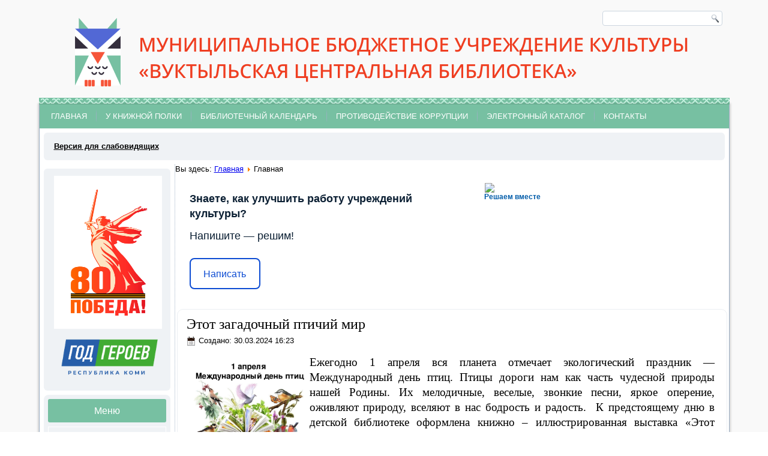

--- FILE ---
content_type: text/html; charset=utf-8
request_url: http://vukt-bibl.org.ru/home.html?start=120
body_size: 42993
content:
<!DOCTYPE html>
<html dir="ltr" lang="ru-ru">
<head>
    <base href="http://vukt-bibl.org.ru/home.html" />
	<meta http-equiv="content-type" content="text/html; charset=utf-8" />
	<meta name="description" content="Вуктыльская библиотека" />
	<meta name="generator" content="Joomla! - Open Source Content Management" />
	<title>Вуктыльская библиотека - Главная</title>
	<link href="/templates/biblioteka/favicon.ico" rel="shortcut icon" type="image/vnd.microsoft.icon" />
	<link href="http://vukt-bibl.org.ru/modules/mod_hot_image_slider/tmpl/style.css" rel="stylesheet" type="text/css" />
	<style type="text/css">


div.hotwrap {
width:175px;
margin:0 auto;
text-align:left;
}

div#top {
float:left;
clear:both;
width:175px;
height:52px;
margin:22px 0 0;
}

div#header_hotslider div.hotwrap {
height:270px;
background:#f2f7f5;
}

div#header_hotslider div#slide-holder {
width:175px;
height:270px;
position:absolute;
}

div#header_hotslider div#slide-holder div#slide-runner {
top:10px;
left:10px;
width:155px;
height:250px;
overflow:hidden;
position:absolute;
}

div#header_hotslider div#slide-holder div#slide-controls {
left:0;
top:10px;
width:155px;
height:46px;
display:none;
position:absolute;
background:url(http://vukt-bibl.org.ru/modules/mod_hot_image_slider/images/slide-bg.png) 0 0;
}

div#header_hotslider div#slide-holder div#slide-controls div#slide-nav {
float:right;

}

p.textdesc {
float:left;
color:#fff;
display:inline;
font-size:10px;
line-height:16px;
margin:15px 0 0 20px;
text-transform:uppercase;
overflow:hidden;
color:#ffffff;
}

div#header_hotslider div#slide-holder div#slide-controls div#slide-nav a {
background-image:url(http://vukt-bibl.org.ru/modules/mod_hot_image_slider/images/slide-nav-white.png);
color:#666;
top:11px;
position:relative;
}


	</style>
	<script type="application/json" class="joomla-script-options new">{"csrf.token":"dba3af3acebabaf242f71ebbbb0a2d2f","system.paths":{"root":"","base":""}}</script>
	<script src="/media/system/js/mootools-core.js?160324f3eea253d0181f425e5458da83" type="text/javascript"></script>
	<script src="/media/system/js/core.js?160324f3eea253d0181f425e5458da83" type="text/javascript"></script>
	<script src="/media/system/js/mootools-more.js?160324f3eea253d0181f425e5458da83" type="text/javascript"></script>
	<script src="/media/jui/js/jquery.min.js?160324f3eea253d0181f425e5458da83" type="text/javascript"></script>
	<script src="/media/jui/js/jquery-noconflict.js?160324f3eea253d0181f425e5458da83" type="text/javascript"></script>
	<script src="/media/jui/js/jquery-migrate.min.js?160324f3eea253d0181f425e5458da83" type="text/javascript"></script>
	<script src="/media/system/js/caption.js?160324f3eea253d0181f425e5458da83" type="text/javascript"></script>
	<script src="/media/jui/js/bootstrap.min.js?160324f3eea253d0181f425e5458da83" type="text/javascript"></script>
	<script src="http://vukt-bibl.org.ru/modules/mod_hot_image_slider/js/scripts.js" type="text/javascript"></script>
	<script type="text/javascript">
jQuery(function($) {
			 $('.hasTip').each(function() {
				var title = $(this).attr('title');
				if (title) {
					var parts = title.split('::', 2);
					var mtelement = document.id(this);
					mtelement.store('tip:title', parts[0]);
					mtelement.store('tip:text', parts[1]);
				}
			});
			var JTooltips = new Tips($('.hasTip').get(), {"maxTitleChars": 50,"fixed": false});
		});jQuery(window).on('load',  function() {
				new JCaption('img.caption');
			});jQuery(function($){ initTooltips(); $("body").on("subform-row-add", initTooltips); function initTooltips (event, container) { container = container || document;$(container).find(".hasTooltip").tooltip({"html": true,"container": "body"});} });
	</script>

    <link rel="stylesheet" href="/templates/system/css/system.css" />
    <link rel="stylesheet" href="/templates/system/css/general.css" />

    <!-- Created by Artisteer v4.2.0.60623 -->
    
    

    <!--[if lt IE 9]><script src="https://html5shiv.googlecode.com/svn/trunk/html5.js"></script><![endif]-->
    <link rel="stylesheet" href="/templates/biblioteka/css/template.css" media="screen" type="text/css" />
    <!--[if lte IE 7]><link rel="stylesheet" href="/templates/biblioteka/css/template.ie7.css" media="screen" /><![endif]-->

<link rel="shortcut icon" href="/templates/biblioteka/favicon.ico" type="image/x-icon" />
    <script>if ('undefined' != typeof jQuery) document._artxJQueryBackup = jQuery;</script>
    <script src="/templates/biblioteka/jquery.js"></script>
    <script>jQuery.noConflict();</script>

    <script src="/templates/biblioteka/script.js"></script>
    <script src="/templates/biblioteka/modules.js"></script>
        <script>if (document._artxJQueryBackup) jQuery = document._artxJQueryBackup;</script>
</head>
<body>

<div id="vuk-main">
<header class="vuk-header">
    <div class="vuk-shapes">
        
            </div>





<div class="vuk-textblock vuk-object227400126">
    <form class="vuk-search" name="Search" action="/index.php" method="post">
    <input type="text" value="" name="searchword" />
    <input type="hidden" name="task" value="search" />
<input type="hidden" name="option" value="com_search" />
<input type="submit" value="Search" name="search" class="vuk-search-button" />
</form>
</div>
    <script async src="https://culturaltracking.ru/static/js/spxl.js?pixelId=8173" data-pixel-id="8173"></script>  
                
                    
</header>
<div class="vuk-sheet clearfix">
<nav class="vuk-nav">
    
<ul class="vuk-hmenu"><li class="item-134"><a href="/">Главная</a></li><li class="item-158"><a href="/u-knizhnoj-polki.html">У книжной полки</a></li><li class="item-159"><a href="/bibliotechnyj-kalendar.html">Библиотечный календарь</a></li><li class="item-160"><a href="/protivodejstvie-korruptsii.html">Противодействие коррупции</a></li><li class="item-161"><a href="/elektronnyj-katalog.html">Электронный каталог</a></li><li class="item-162"><a href="/kontakt.html">Контакты</a></li></ul> 
    </nav>
<div class="vuk-content-layout"><div class="vuk-content-layout-row"><div class="vuk-layout-cell vuk-layout-sidebar-bg" style="width: 100%;"><div class="vuk-block clearfix"><div class="vuk-blockcontent"><div class="custom"  >
	<p><span style="color: #000000;"><strong><a href="/?template=accessibility" style="color: #000000;">Версия для слабовидящих</a></strong></span></p></div></div></div></div></div></div><div class="vuk-layout-wrapper">
                <div class="vuk-content-layout">
                    <div class="vuk-content-layout-row">
                        <div class="vuk-layout-cell vuk-sidebar1">
<div class="vuk-block clearfix"><div class="vuk-blockcontent"><div class="custom"  >
	<p><img src="/images/Pobeda80_logo_main.jpg" alt="Pobeda80 logo main" width="180" height="255" /></p>
<p><img src="/images/ГОД_ГЕРОЕВ_СИНИЙ.png" alt="ГОД ГЕРОЕВ СИНИЙ" width="187" height="77" /></p></div></div></div><div class="vuk-vmenublock clearfix"><div class="vuk-vmenublockheader"><h3 class="t">Меню</h3></div><div class="vuk-vmenublockcontent"><ul class="vuk-vmenu"><li class="item-101 current active"><a class=" active" href="/home.html">Главная</a></li><li class="item-135"><a href="/uslugi.html">Услуги</a></li><li class="item-174"><a href="/filialy.html">Филиалы</a></li><li class="item-166 deeper parent"><a>О библиотеке</a><ul><li class="item-167"><a href="/o-biblioteke/istoriya-biblioteki.html">История библиотеки</a></li><li class="item-168"><a href="/o-biblioteke/normativnye-dokumenty.html">Нормативные документы</a></li><li class="item-169"><a href="/o-biblioteke/struktura-biblioteki.html">Структура библиотеки</a></li></ul></li><li class="item-209"><a href="/kniga-pamyati.html">КНИГА ПАМЯТИ</a></li><li class="item-170 deeper parent"><a href="/kollegam.html">Коллегам</a><ul><li class="item-206"><a href="/kollegam/otchety.html">Отчеты</a></li><li class="item-207"><a href="/kollegam/stsenarii.html">Сценарии</a></li></ul></li><li class="item-171"><a href="/periodika.html">Периодика</a></li><li class="item-202"><a href="/kulturnyj-sled.html">Культурный след</a></li><li class="item-172"><a href="/nash-kraj.html">Наш край</a></li><li class="item-173"><a href="/nashi-izdaniya.html">Наши издания</a></li><li class="item-157"><a href="/internet-priemnaya.html">Интернет приемная</a></li><li class="item-184"><a href="/vuktylskij-kalendar.html">Вуктыльский календарь</a></li><li class="item-195"><a href="/protivodejstvie-ideologii-terrorizma.html">Противодействие идеологии терроризма</a></li><li class="item-196"><a href="/vizit-tsentr.html">Визит - центр</a></li><li class="item-200"><a href="/nezavisimaya-otsenka-kachestva-okazaniya-uslug.html">Независимая оценка качества условий оказания услуг</a></li><li class="item-201"><a href="/novaya-literatura.html">Новая литература</a></li><li class="item-204"><a href="/chasto-zadavaemye-voprosy.html">Часто задаваемые вопросы</a></li><li class="item-208"><a href="/dostupnaya-sreda.html">Доступная среда</a></li><li class="item-210"><a href="/50-khoroshikh-istorij.html">50 ХОРОШИХ ИСТОРИЙ</a></li></ul></div></div><div class="vuk-block clearfix"><div class="vuk-blockheader"><h3 class="t">Режим работы:</h3></div><div class="vuk-blockcontent"><div class="custom"  >
	<p><img src="/images/Режим_работы_зима-лето.jpg" alt="Режим работы зима лето" width="178" height="238" /></p>
<p></p>
<p>&nbsp;</p>
<p>&nbsp;</p>
<p>&nbsp;</p>
<p>&nbsp;</p>
<p>&nbsp;</p></div></div></div><div class="vuk-block clearfix"><div class="vuk-blockcontent"><div class="custom"  >
	<p><a href="https://vmuzey.com/museum/vuktylskaya-centralnaya-biblioteka"><img src="/images/pushssilka24.png" alt="pushssilka24" width="184" height="103" /></a></p></div></div></div><div class="vuk-block clearfix"><div class="vuk-blockcontent"><div class="custom"  >
	<p><a href="http://www.neb.nbrkomi.ru"><img src="/images/нэб/logo.jpg" alt="logo" width="170" height="127" /></a></p></div></div></div><div class="vuk-block clearfix"><div class="vuk-blockcontent"><div class="custom"  >
	<p><a href="http://www.nbrkomi.ru/"><img src="/images/расписание1/_.png" alt=" " width="182" height="199" /></a></p></div></div></div><div class="vuk-block clearfix"><div class="vuk-blockcontent"><div class="custom"  >
	<p><a href="https://rusneb.ru/"><img src="/images/расписание1/unnamed.png" alt="unnamed" width="184" height="66" /></a></p></div></div></div><div class="vuk-block clearfix"><div class="vuk-blockcontent"><div class="custom"  >
	<p><a href="http://www.kremlin.ru/" target="_blank" rel="noopener"><img src="http://news.kremlin.ru/static/img/logo/rect.gif" alt="Президент России" width="175" height="60" border="0" /></a></p></div></div></div><div class="vuk-block clearfix"><div class="vuk-blockheader"><h3 class="t">Топ детективов</h3></div><div class="vuk-blockcontent"><script type="text/javascript">var _siteRoot='index.php',_root='index.php';</script>
<!--[if IE 6]>
<script type="text/javascript" src="http://vukt-bibl.org.ru/modules/mod_hot_image_slider/js/pngfix.js"></script>
<script>
  POS_BrowserPNG.fix('div#header_hotslider div#slide-holder div#slide-controls p#slide-nav a,div#header_hotslider div#slide-holder div#slide-controls');
</script>
</><![endif]-->

<div id="header_hotslider">
  <div class="hotwrap">
    <div id="slide-holder">
      <div id="slide-runner">
                	            <a href="/home.html?id=292">
                        <img id="slide-img-1" src="http://vukt-bibl.org.ru/images/stories/top2/1.jpg" class="slide" alt="" />
            </a>                          	            <a href="/home.html?id=293">
                        <img id="slide-img-2" src="http://vukt-bibl.org.ru/images/stories/top2/2.jpg" class="slide" alt="" />
            </a>                          	            <a href="/home.html?id=294">
                        <img id="slide-img-3" src="http://vukt-bibl.org.ru/images/stories/top2/3.jpg" class="slide" alt="" />
            </a>                          	            <a href="/home.html?id=295">
                        <img id="slide-img-4" src="http://vukt-bibl.org.ru/images/stories/top2/4.jpg" class="slide" alt="" />
            </a>                          	            <a href="/home.html?id=296">
                        <img id="slide-img-5" src="http://vukt-bibl.org.ru/images/stories/top2/5.jpg" class="slide" alt="" />
            </a>                          	            <a href="/home.html?id=297">
                        <img id="slide-img-6" src="http://vukt-bibl.org.ru/images/stories/top2/6.jpg" class="slide" alt="" />
            </a>                          	            <a href="/home.html?id=298">
                        <img id="slide-img-7" src="http://vukt-bibl.org.ru/images/stories/top2/7.jpg" class="slide" alt="" />
            </a>                          	            <a href="/home.html?id=300">
                        <img id="slide-img-8" src="http://vukt-bibl.org.ru/images/stories/top2/8.jpg" class="slide" alt="" />
            </a>                          	            <a href="/home.html?id=299">
                        <img id="slide-img-9" src="http://vukt-bibl.org.ru/images/stories/top2/9.jpg" class="slide" alt="" />
            </a>                          <div id="slide-controls">
          <div id="slide-nav"></div>
                            </div>
      </div>
    </div>
  
    <script type="text/javascript">
    if(!window.slider) var slider={};slider.anim='slide';slider.fade_speed=600;slider.data=[
																																																																		{"id":"slide-img-1","client":"","desc":""},{"id":"slide-img-2","client":"","desc":""},{"id":"slide-img-3","client":"","desc":""},{"id":"slide-img-4","client":"","desc":""},{"id":"slide-img-5","client":"","desc":""},{"id":"slide-img-6","client":"","desc":""},{"id":"slide-img-7","client":"","desc":""},{"id":"slide-img-8","client":"","desc":""},{"id":"slide-img-9","client":"","desc":""}	];
   </script>
  </div>
</div></div></div><div class="vuk-block clearfix"><div class="vuk-blockcontent"><div class="custom"  >
	<p><a href="https://www.gosuslugi.ru/"><img src="/images/расписание1/E64rU2A3_400x400.png" alt="E64rU2A3 400x400" width="179" height="179" /></a></p></div></div></div><div class="vuk-block clearfix"><div class="vuk-blockheader"><h3 class="t">СХЕМА ПРОЕЗДА</h3></div><div class="vuk-blockcontent"><div class="custom"  >
	<p></p>
<p><a href="https://yandex.ru/maps/-/CCUQIJ9p"><img src="/images/схема/Рисунок1.png" alt="Рисунок1" width="175" height="117" /></a></p></div></div></div><div class="vuk-block clearfix"><div class="vuk-blockcontent"><div class="custom"  >
	<p><a href="https://www.culture.ru/"><img src="/images/24_октября/image_image_3010104.jpg" alt="image image 3010104" width="175" height="75" /></a></p></div></div></div><div class="vuk-block clearfix"><div class="vuk-blockcontent"><div class="custom"  >
	<!-- Yandex.Metrika informer -->
<a href="https://metrika.yandex.ru/stat/?id=48870203&amp;from=informer"
target="_blank" rel="nofollow"><img src="https://informer.yandex.ru/informer/48870203/3_1_FFFFFFFF_EFEFEFFF_0_visits"
style="width:88px; height:31px; border:0;" alt="Яндекс.Метрика" title="Яндекс.Метрика: данные за сегодня (просмотры, визиты и уникальные посетители)" /></a>
</><!-- /Yandex.Metrika informer -->

</><!-- Yandex.Metrika counter -->
<script type="text/javascript" >
    (function (d, w, c) {
        (w[c] = w[c] || []).push(function() {
            try {
                w.yaCounter48870203 = new Ya.Metrika({
                    id:48870203,
                    clickmap:true,
                    trackLinks:true,
                    accurateTrackBounce:true,
                    webvisor:true
                });
            } catch(e) { }
        });

        var n = d.getElementsByTagName("script")[0],
            s = d.createElement("script"),
            f = function () { n.parentNode.insertBefore(s, n); };
        s.type = "text/javascript";
        s.async = true;
        s.src = "https://mc.yandex.ru/metrika/watch.js";

        if (w.opera == "[object Opera]") {
            d.addEventListener("DOMContentLoaded", f, false);
        } else { f(); }
    })(document, window, "yandex_metrika_callbacks");
</script>
<noscript><div><img src="https://mc.yandex.ru/watch/48870203" style="position:absolute; left:-9999px;" alt="" /></div></noscript>
</><!-- /Yandex.Metrika counter --></></div></div></div><div class="vuk-block clearfix"><div class="vuk-blockcontent"><div class="custom"  >
	<script type="text/javascript">(function(d, t, p) {
           var j = d.createElement(t); j.async = true; j.type = "text/javascript";
           j.src = ("https:" == p ? "https:" : "http:") + "//stat.sputnik.ru/cnt.js";
           var s = d.getElementsByTagName(t)[0]; s.parentNode.insertBefore(j, s);
       })(document, "script", document.location.protocol);</script>
<p><span id="sputnik-informer"></span></p></div></div></div><div class="vuk-block clearfix"><div class="vuk-blockheader"><h3 class="t">Анкета</h3></div><div class="vuk-blockcontent"><div class="custom"  >
	<p><a href="https://vk.com/vuktmcb?w=app5619682_-26217261"><img src="/images/1/Frame_1.png" alt="Frame 1" width="189" height="52" /></a></p>
<p><a href="/home/2-bez-kategorii/2333-rezultat-nezavisimoj-otsenki-kachestva-okazaniya-uslug.html"><img src="/images/1/Frame_3.png" alt="Frame 3" width="189" height="52" /></a></p>
<p>&nbsp;</p>
<p></p>
<p>&nbsp;</p>
<p>&nbsp; &nbsp; &nbsp; &nbsp; &nbsp; &nbsp; &nbsp; &nbsp; &nbsp; &nbsp; &nbsp; &nbsp; &nbsp; &nbsp; &nbsp; &nbsp; &nbsp; &nbsp;&nbsp;</p></div></div></div>



                        </div>
                        <div class="vuk-layout-cell vuk-content">
<!-- begin nostyle -->
<div class="vuk-nostyle">
<!-- begin nostyle content -->

<div class="breadcrumbs">
<span class="showHere">Вы здесь: </span><a href="/" class="pathway">Главная</a> <img src="/media/system/images/arrow.png" alt="" /> <span>Главная</span></div>
<!-- end nostyle content -->
</div>
<!-- end nostyle -->
<!-- begin nostyle -->
<div class="vuk-nostyle">
<!-- begin nostyle content -->


<div class="custom"  >
	<script src='https://pos.gosuslugi.ru/bin/script.min.js'></script> 
<style>
#js-show-iframe-wrapper{position:relative;display:flex;align-items:center;justify-content:center;width:100%;min-width:293px;max-width:100%;background:linear-gradient(138.4deg,#38bafe 26.49%,#2d73bc 79.45%);color:#fff;cursor:pointer}#js-show-iframe-wrapper .pos-banner-fluid *{box-sizing:border-box}#js-show-iframe-wrapper .pos-banner-fluid .pos-banner-btn_2{display:block;width:240px;min-height:56px;font-size:18px;line-height:24px;cursor:pointer;background:#0d4cd3;color:#fff;border:none;border-radius:8px;outline:0}#js-show-iframe-wrapper .pos-banner-fluid .pos-banner-btn_2:hover{background:#1d5deb}#js-show-iframe-wrapper .pos-banner-fluid .pos-banner-btn_2:focus{background:#2a63ad}#js-show-iframe-wrapper .pos-banner-fluid .pos-banner-btn_2:active{background:#2a63ad}@-webkit-keyframes fadeInFromNone{0%{display:none;opacity:0}1%{display:block;opacity:0}100%{display:block;opacity:1}}@keyframes fadeInFromNone{0%{display:none;opacity:0}1%{display:block;opacity:0}100%{display:block;opacity:1}}@font-face{font-family:LatoWebLight;src:url(https://pos.gosuslugi.ru/bin/fonts/Lato/fonts/Lato-Light.woff2) format("woff2"),url(https://pos.gosuslugi.ru/bin/fonts/Lato/fonts/Lato-Light.woff) format("woff"),url(https://pos.gosuslugi.ru/bin/fonts/Lato/fonts/Lato-Light.ttf) format("truetype");font-style:normal;font-weight:400}@font-face{font-family:LatoWeb;src:url(https://pos.gosuslugi.ru/bin/fonts/Lato/fonts/Lato-Regular.woff2) format("woff2"),url(https://pos.gosuslugi.ru/bin/fonts/Lato/fonts/Lato-Regular.woff) format("woff"),url(https://pos.gosuslugi.ru/bin/fonts/Lato/fonts/Lato-Regular.ttf) format("truetype");font-style:normal;font-weight:400}@font-face{font-family:LatoWebBold;src:url(https://pos.gosuslugi.ru/bin/fonts/Lato/fonts/Lato-Bold.woff2) format("woff2"),url(https://pos.gosuslugi.ru/bin/fonts/Lato/fonts/Lato-Bold.woff) format("woff"),url(https://pos.gosuslugi.ru/bin/fonts/Lato/fonts/Lato-Bold.ttf) format("truetype");font-style:normal;font-weight:400}@font-face{font-family:RobotoWebLight;src:url(https://pos.gosuslugi.ru/bin/fonts/Roboto/Roboto-Light.woff2) format("woff2"),url(https://pos.gosuslugi.ru/bin/fonts/Roboto/Roboto-Light.woff) format("woff"),url(https://pos.gosuslugi.ru/bin/fonts/Roboto/Roboto-Light.ttf) format("truetype");font-style:normal;font-weight:400}@font-face{font-family:RobotoWebRegular;src:url(https://pos.gosuslugi.ru/bin/fonts/Roboto/Roboto-Regular.woff2) format("woff2"),url(https://pos.gosuslugi.ru/bin/fonts/Roboto/Roboto-Regular.woff) format("woff"),url(https://pos.gosuslugi.ru/bin/fonts/Roboto/Roboto-Regular.ttf) format("truetype");font-style:normal;font-weight:400}@font-face{font-family:RobotoWebBold;src:url(https://pos.gosuslugi.ru/bin/fonts/Roboto/Roboto-Bold.woff2) format("woff2"),url(https://pos.gosuslugi.ru/bin/fonts/Roboto/Roboto-Bold.woff) format("woff"),url(https://pos.gosuslugi.ru/bin/fonts/Roboto/Roboto-Bold.ttf) format("truetype");font-style:normal;font-weight:400}@font-face{font-family:ScadaWebRegular;src:url(https://pos.gosuslugi.ru/bin/fonts/Scada/Scada-Regular.woff2) format("woff2"),url(https://pos.gosuslugi.ru/bin/fonts/Scada/Scada-Regular.woff) format("woff"),url(https://pos.gosuslugi.ru/bin/fonts/Scada/Scada-Regular.ttf) format("truetype");font-style:normal;font-weight:400}@font-face{font-family:ScadaWebBold;src:url(https://pos.gosuslugi.ru/bin/fonts/Scada/Scada-Bold.woff2) format("woff2"),url(https://pos.gosuslugi.ru/bin/fonts/Scada/Scada-Bold.woff) format("woff"),url(https://pos.gosuslugi.ru/bin/fonts/Scada/Scada-Bold.ttf) format("truetype");font-style:normal;font-weight:400}@font-face{font-family:Geometria;src:url(https://pos.gosuslugi.ru/bin/fonts/Geometria/Geometria.eot);src:url(https://pos.gosuslugi.ru/bin/fonts/Geometria/Geometria.eot?#iefix) format("embedded-opentype"),url(https://pos.gosuslugi.ru/bin/fonts/Geometria/Geometria.woff) format("woff"),url(https://pos.gosuslugi.ru/bin/fonts/Geometria/Geometria.ttf) format("truetype");font-weight:400;font-style:normal}@font-face{font-family:Geometria-ExtraBold;src:url(https://pos.gosuslugi.ru/bin/fonts/Geometria/Geometria-ExtraBold.eot);src:url(https://pos.gosuslugi.ru/bin/fonts/Geometria/Geometria-ExtraBold.eot?#iefix) format("embedded-opentype"),url(https://pos.gosuslugi.ru/bin/fonts/Geometria/Geometria-ExtraBold.woff) format("woff"),url(https://pos.gosuslugi.ru/bin/fonts/Geometria/Geometria-ExtraBold.ttf) format("truetype");font-weight:800;font-style:normal}
</style>

<style>
#js-show-iframe-wrapper{background:var(--pos-banner-fluid-41__background)}#js-show-iframe-wrapper .pos-banner-fluid .pos-banner-btn_2{width:100%;min-height:52px;background:#fff;color:#0d4cd3;font-size:16px;font-family:LatoWeb,sans-serif;font-weight:400;padding:0;line-height:1.2;border:2px solid #0d4cd3}#js-show-iframe-wrapper .pos-banner-fluid .pos-banner-btn_2:active,#js-show-iframe-wrapper .pos-banner-fluid .pos-banner-btn_2:focus,#js-show-iframe-wrapper .pos-banner-fluid .pos-banner-btn_2:hover{background:#e4ecfd}#js-show-iframe-wrapper .bf-41{position:relative;display:grid;grid-template-columns:var(--pos-banner-fluid-41__grid-template-columns);grid-template-rows:var(--pos-banner-fluid-41__grid-template-rows);width:100%;max-width:var(--pos-banner-fluid-41__max-width);box-sizing:border-box;grid-auto-flow:row dense}#js-show-iframe-wrapper .bf-41__decor{background:var(--pos-banner-fluid-41__bg-url) var(--pos-banner-fluid-41__bg-url-position) no-repeat;background-size:cover;position:relative;background-color:#fff}#js-show-iframe-wrapper .bf-41__content{display:flex;flex-direction:column;padding:var(--pos-banner-fluid-41__content-padding);grid-row:var(--pos-banner-fluid-41__content-grid-row);justify-content:center}#js-show-iframe-wrapper .bf-41__description{display:flex;flex-direction:column;margin:var(--pos-banner-fluid-41__description-margin)}#js-show-iframe-wrapper .bf-41__text{margin:var(--pos-banner-fluid-41__text-margin);font-size:var(--pos-banner-fluid-41__text-font-size);line-height:1.4;font-family:LatoWeb,sans-serif;font-weight:700;color:#0b1f33}#js-show-iframe-wrapper .bf-41__text_small{font-size:var(--pos-banner-fluid-41__text-small-font-size);font-weight:400;margin:0}#js-show-iframe-wrapper .bf-41__bottom-wrap{display:flex;flex-direction:row;align-items:center}#js-show-iframe-wrapper .bf-41__logo-wrap{position:absolute;top:var(--pos-banner-fluid-41__logo-wrap-top);left:0;padding:var(--pos-banner-fluid-41__logo-wrap-padding);background:#fff;border-radius:0 0 8px 0}#js-show-iframe-wrapper .bf-41__logo{width:var(--pos-banner-fluid-41__logo-width);margin-left:1px}#js-show-iframe-wrapper .bf-41__slogan{font-family:LatoWeb,sans-serif;font-weight:700;font-size:var(--pos-banner-fluid-41__slogan-font-size);line-height:1.2;color:#005ca9}#js-show-iframe-wrapper .bf-41__btn-wrap{width:100%;max-width:var(--pos-banner-fluid-41__button-wrap-max-width)}
</style >
<div id='js-show-iframe-wrapper'>
  <div class='pos-banner-fluid bf-41'>

    <div class='bf-41__decor'>
      <div class='bf-41__logo-wrap'>
        <img
          class='bf-41__logo'
          src='https://pos.gosuslugi.ru/bin/banner-fluid/gosuslugi-logo-blue.svg'
          alt='Госуслуги'
        />
        <div class='bf-41__slogan'>Решаем вместе</div >
      </div >
    </div >
    <div class='bf-41__content'>
      <div class='bf-41__description'>
          <span class='bf-41__text'>
            Знаете, как улучшить работу учреждений культуры?
          </span >
        <span class='bf-41__text bf-41__text_small'>
            Напишите&nbsp;— решим!
          </span >
      </div >

      <div class='bf-41__bottom-wrap'>
        <div class='bf-41__btn-wrap'>
          <!-- pos-banner-btn_2 не удалять; другие классы не добавлять -->
          <button
            class='pos-banner-btn_2'
            type='button'
          >Написать
          </button >
        </div >
      </div>
    </div >

  </div >
</div >
<script>

(function(){
  "use strict";function ownKeys(e,t){var n=Object.keys(e);if(Object.getOwnPropertySymbols){var r=Object.getOwnPropertySymbols(e);if(t)r=r.filter(function(t){return Object.getOwnPropertyDescriptor(e,t).enumerable});n.push.apply(n,r)}return n}function _objectSpread(e){for(var t=1;t<arguments.length;t++){var n=null!=arguments[t]?arguments[t]:{};if(t%2)ownKeys(Object(n),true).forEach(function(t){_defineProperty(e,t,n[t])});else if(Object.getOwnPropertyDescriptors)Object.defineProperties(e,Object.getOwnPropertyDescriptors(n));else ownKeys(Object(n)).forEach(function(t){Object.defineProperty(e,t,Object.getOwnPropertyDescriptor(n,t))})}return e}function _defineProperty(e,t,n){if(t in e)Object.defineProperty(e,t,{value:n,enumerable:true,configurable:true,writable:true});else e[t]=n;return e}var POS_PREFIX_41="--pos-banner-fluid-41__",posOptionsInitialBanner41={background:"#ffffff","grid-template-columns":"100%","grid-template-rows":"264px auto","max-width":"100%","text-font-size":"18px","text-small-font-size":"16px","text-margin":"0 0 12px 0","description-margin":"0 0 24px 0","button-wrap-max-width":"100%","bg-url":"url('https://pos.gosuslugi.ru/bin/banner-fluid/41/banner-fluid-bg-41.svg')","bg-url-position":"center bottom","content-padding":"20px 24px 23px","content-grid-row":"0","logo-wrap-padding":"16px 12px 12px","logo-width":"65px","logo-wrap-top":"0","slogan-font-size":"12px"},setStyles=function(e,t){var n=arguments.length>2&&void 0!==arguments[2]?arguments[2]:POS_PREFIX_41;Object.keys(e).forEach(function(r){t.style.setProperty(n+r,e[r])})},removeStyles=function(e,t){var n=arguments.length>2&&void 0!==arguments[2]?arguments[2]:POS_PREFIX_41;Object.keys(e).forEach(function(e){t.style.removeProperty(n+e)})};function changePosBannerOnResize(){var e=document.documentElement,t=_objectSpread({},posOptionsInitialBanner41),n=document.getElementById("js-show-iframe-wrapper"),r=n?n.offsetWidth:document.body.offsetWidth;if(r>340)t["button-wrap-max-width"]="118px";if(r>360)t["bg-url"]="url('https://pos.gosuslugi.ru/bin/banner-fluid/41/banner-fluid-bg-41-2.svg')",t["content-padding"]="20px 24px",t["description-margin"]="0 0 20px 0";if(r>568)t["bg-url"]="url('https://pos.gosuslugi.ru/bin/banner-fluid/41/banner-fluid-bg-41.svg')",t["bg-url-position"]="calc(100% + 39px) bottom",t["grid-template-columns"]="1fr 292px",t["grid-template-rows"]="100%",t["content-grid-row"]="1",t["content-padding"]="50px 24px",t["description-margin"]="0 0 24px 0",t["button-wrap-max-width"]="100%";if(r>640)t["button-wrap-max-width"]="118px";if(r>783)t["grid-template-columns"]="1fr 390px",t["bg-url-position"]="center bottom",t["text-small-font-size"]="18px",t["content-padding"]="30px 24px";if(r>820)t["grid-template-columns"]="1fr 420px",t["bg-url-position"]="center calc(100% + 12px)";if(r>1020)t["bg-url-position"]="center calc(100% + 37px)";if(r>1098)t["bg-url"]="url('https://pos.gosuslugi.ru/bin/banner-fluid/41/banner-fluid-bg-41-2.svg')",t["grid-template-columns"]="1fr 557px",t["text-font-size"]="20px",t["content-padding"]="52px 50px",t["logo-width"]="78px",t["slogan-font-size"]="15px",t["logo-wrap-padding"]="20px 16px 16px";if(r>1422)t["max-width"]="1422px",t["grid-template-columns"]="1fr 720px",t["content-padding"]="26px 50px",t["text-font-size"]="24px";setStyles(t,e)}changePosBannerOnResize(),window.addEventListener("resize",changePosBannerOnResize),window.onunload=function(){var e=document.documentElement,t=_objectSpread({},posOptionsInitialBanner41);window.removeEventListener("resize",changePosBannerOnResize),removeStyles(t,e)};
})()
</script>
 <script>Widget("https://pos.gosuslugi.ru/form", 312536)</script></div>
<!-- end nostyle content -->
</div>
<!-- end nostyle -->
<article class="vuk-post vuk-messages"><div class="vuk-postcontent clearfix"><div id="system-message-container">
	</div>
</div></article><div class="blog">                    <div class="items-row cols-1 row-0">
           <div class="item column-1">
    <article class="vuk-post"><h2 class="vuk-postheader"><a href="/home/1932-etot-zagadochnyj-ptichij-mir.html">Этот загадочный птичий мир</a></h2><div class="vuk-postheadericons vuk-metadata-icons"><span class="vuk-postdateicon">Создано: 30.03.2024 16:23</span></div><div class="vuk-postcontent clearfix"><div class="vuk-article"><p style="text-align: justify;"><span style="font-family: 'times new roman', times; font-size: 14pt;"><img src="/images/vtleyfhjlysq_ltym_gnbw.jpg" alt="vtleyfhjlysq ltym gnbw" width="186" height="137" style="float: left;" />Ежегодно 1 апреля вся планета отмечает экологический праздник — Международный&nbsp;день&nbsp;птиц.&nbsp;Птицы&nbsp;дороги нам как часть чудесной природы нашей Родины. Их мелодичные, веселые, звонкие песни, яркое оперение, оживляют природу, вселяют в нас бодрость и&nbsp;радость.&nbsp; К предстоящему дню в детской библиотеке оформлена книжно – иллюстрированная выставка «Этот загадочный птичий мир».&nbsp;</span></p>
</div><p class="readmore"><a class="readon vuk-button" href="/home/1932-etot-zagadochnyj-ptichij-mir.html">Подробнее:&#160;Этот&#160;загадочный&#160;птичий&#160;мир</a></p></div></article>    </div>
                    <span class="row-separator"></span>
</div>
                            <div class="items-row cols-1 row-1">
           <div class="item column-1">
    <article class="vuk-post"><h2 class="vuk-postheader"><a href="/home/1931-zakrytie-nedeli-detskoj-knigi.html">Закрытие недели детской книги</a></h2><div class="vuk-postheadericons vuk-metadata-icons"><span class="vuk-postdateicon">Создано: 30.03.2024 16:05</span></div><div class="vuk-postcontent clearfix"><div class="vuk-article"><p style="text-align: justify;"><span style="font-family: 'times new roman', times; font-size: 14pt;"><img src="/images/bdfy_atljhjd_b_gthdfz_fperf.jpg" alt="bdfy atljhjd b gthdfz fperf" width="283" height="139" style="float: left;" />Вот и подошла к концу очередная, 81-я Всероссийская Неделя детской книги.</span><br /><span style="font-family: 'times new roman', times; font-size: 14pt;"> Сколько интересных, ярких, а главное познавательных событий прошло в детской библиотеке с 25 по30 марта! Здесь всю Неделю царило оживление, ощущалась невероятная атмосфера праздника, искрились радостью детские глаза.</span></p>
</div><p class="readmore"><a class="readon vuk-button" href="/home/1931-zakrytie-nedeli-detskoj-knigi.html">Подробнее:&#160;Закрытие&#160;недели&#160;детской&#160;книги</a></p></div></article>    </div>
                    <span class="row-separator"></span>
</div>
                            <div class="items-row cols-1 row-2">
           <div class="item column-1">
    <article class="vuk-post"><h2 class="vuk-postheader"><a href="/home/1930-galereya-knizhnykh-novinok.html">Галерея книжных новинок</a></h2><div class="vuk-postheadericons vuk-metadata-icons"><span class="vuk-postdateicon">Создано: 29.03.2024 13:59</span></div><div class="vuk-postcontent clearfix"><div class="vuk-article"><p><span style="font-family: 'times new roman', times; font-size: 14pt;"><img src="/images/IMG20240329111349.jpg" alt="IMG20240329111349" width="407" height="306" style="float: left;" />Неделя детской книги продолжается.</span></p>
<p><span style="font-family: 'times new roman', times; font-size: 14pt;">Неделя&nbsp;детской&nbsp;книги&nbsp;— ежегодное всероссийское мероприятие, направленное на популяризацию&nbsp;детской&nbsp;книги.&nbsp;</span></p>
<p><span style="font-family: 'times new roman', times; font-size: 14pt;">С этой целью в детской библиотеке каждый день в последнюю неделю марта проходят разнообразные мероприятия.</span></p>
<p><span style="font-family: 'times new roman', times; font-size: 14pt;">Сегодня мы рады были встрече с нашими друзьями ДОЛ «Дружба» СОШ №2 им. Г.В. Кравченко.</span></p>
<p><span style="font-family: 'times new roman', times; font-size: 14pt;">Мы представили юным читателям галерею книжных новинок.</span></p>
</div><p class="readmore"><a class="readon vuk-button" href="/home/1930-galereya-knizhnykh-novinok.html">Подробнее:&#160;Галерея&#160;книжных&#160;новинок</a></p></div></article>    </div>
                    <span class="row-separator"></span>
</div>
                            <div class="items-row cols-1 row-3">
           <div class="item column-1">
    <article class="vuk-post"><h2 class="vuk-postheader"><a href="/home/1929-literaturnyj-kvest.html">Литературный квест</a></h2><div class="vuk-postheadericons vuk-metadata-icons"><span class="vuk-postdateicon">Создано: 28.03.2024 16:24</span></div><div class="vuk-postcontent clearfix"><div class="vuk-article"><p style="text-align: justify;"><span style="font-family: 'times new roman', times; font-size: 14pt;"><img src="/images/bnthfnehysq_rdtcn.jpg" alt="bnthfnehysq rdtcn" width="323" height="196" style="float: left;" />Друзья! Продолжается Всероссийская Неделя детской книги – значимое и важное событие для всех детских библиотек.</span></p>
<p style="text-align: justify;"><span style="font-family: 'times new roman', times; font-size: 14pt;">Действительно, велика роль книги в жизни человека. Без неё были бы невозможны ни образование, ни культура общества. Именно книга хранит в себе всё то, что накопило человечество за все века своего существования в различных областях. Для ребёнка книга является источником знаний, развития, познания мира, занимает важное место в его жизни.</span></p>
</div><p class="readmore"><a class="readon vuk-button" href="/home/1929-literaturnyj-kvest.html">Подробнее:&#160;Литературный&#160;квест</a></p></div></article>    </div>
                    <span class="row-separator"></span>
</div>
                            <div class="items-row cols-1 row-4">
           <div class="item column-1">
    <article class="vuk-post"><h2 class="vuk-postheader"><a href="/home/1928-v-odnom-stroyu-plechom-k-plechu.html">В одном строю плечом к плечу</a></h2><div class="vuk-postheadericons vuk-metadata-icons"><span class="vuk-postdateicon">Создано: 27.03.2024 10:41</span></div><div class="vuk-postcontent clearfix"><div class="vuk-article"><p style="text-align: justify;"><span style="font-family: 'times new roman', times; font-size: 14pt;"><img src="/images/d_jlyjv_cnhj._gktxjv_r_gktxe.jpg" alt="d jlyjv cnhj. gktxjv r gktxe" width="362" height="198" style="float: left;" />В детской библиотеке многолюдно и весело. Продолжается Всероссийская Неделя детской книги.</span></p>
<p style="text-align: justify;"><span style="font-family: 'times new roman', times; font-size: 14pt;">Участниками очередного мероприятия стали ребята ДОЛ «Радуга» СОШ №1.</span></p>
<p style="text-align: justify;"><span style="font-family: 'times new roman', times; font-size: 14pt;">Сначала школьники посетили детский абонемент, где рассмотрели книжные новинки, вспомнили известных детских писателей и их произведения, перечислили правила пользования библиотечными книгами.</span></p>
</div><p class="readmore"><a class="readon vuk-button" href="/home/1928-v-odnom-stroyu-plechom-k-plechu.html">Подробнее:&#160;В&#160;одном&#160;строю&#160;плечом&#160;к&#160;плечу</a></p></div></article>    </div>
                    <span class="row-separator"></span>
</div>
            <article class="vuk-post"><div class="vuk-postcontent clearfix"><div class="items-more">
<ol class="nav nav-tabs nav-stacked">
			<li>
			<a href="/home/1927-otkrytie-nedeli-detskoj-knigi.html">
				Открытие Недели детской книги</a>
		</li>
			<li>
			<a href="/home/1926-50-letnij-yubilej-russkogo-pisatelya-fantasta-dmitriya-emetsa.html">
				50-летний юбилей русского писателя-фантаста Дмитрия Емеца</a>
		</li>
			<li>
			<a href="/home/1925-vmeste-s-knigoj-my-rastjom.html">
				Вместе с книгой мы растём </a>
		</li>
			<li>
			<a href="/home/1924-s-knigoj-budem-my-druzhit-v-biblioteku-prikhodit.html">
				С книгой будем мы дружить – в библиотеку приходить</a>
		</li>
	</ol>
</div></div></article>    <article class="vuk-post"><div class="vuk-postcontent clearfix"><div class="cat-children">
        <h3>Подкатегории</h3>
        
											<div class="last">
												<h3 class="page-header item-title"><a href="/home/656-fotoalbom-50-khoroshikh-istorij.html">
					Фотоальбом 50 хороших историй</a>
					
									</h3>
				
				
							</div>
						
    </div></div></article><div class="pagination"><p class="counter">Страница 25 из 198</p><div class="vuk-pager"><a title="В начало" href="/home.html" class="hasTip ">В начало</a><a title="Назад" href="/home.html?start=115" class="hasTip ">Назад</a><a href="/home.html?start=95" class="">20</a><a href="/home.html?start=100" class="">21</a><a href="/home.html?start=105" class="">22</a><a href="/home.html?start=110" class="">23</a><a href="/home.html?start=115" class="">24</a><span class="active">25</span><a href="/home.html?start=125" class="">26</a><a href="/home.html?start=130" class="">27</a><a href="/home.html?start=135" class="">28</a><a href="/home.html?start=140" class="">29</a><a title="Вперед" href="/home.html?start=125" class="hasTip ">Вперед</a><a title="В конец" href="/home.html?start=985" class="hasTip ">В конец</a></div></div></div>


                        </div>
                    </div>
                </div>
            </div>

<footer class="vuk-footer">
    <!-- begin nostyle -->
<div class="vuk-nostyle">
<!-- begin nostyle content -->


<div class="custom"  >
	<div class="art-Footer-text">
<p style="text-align: center;">© 2017 <a href="http://vukt-bibl.org.ru/">Вуктыльская библиотека</a></p>
<p style="text-align: center;"><a href="http://www.nic.ru">Проект при поддержке компании RU-CENTER</a></p>
</div></div>
<!-- end nostyle content -->
</div>
<!-- end nostyle -->
</footer>

    </div>
</div>


</body>
</html>

--- FILE ---
content_type: text/css
request_url: http://vukt-bibl.org.ru/templates/biblioteka/css/template.css
body_size: 66471
content:
#vuk-main
{
  background: #FFFFFF url('../images/page.jpeg') fixed;
  margin: 0 auto;
  font-size: 13px;
  font-family: Verdana, Geneva, Arial, Helvetica, Sans-Serif;
  font-weight: normal;
  font-style: normal;
  position: relative;
  width: 100%;
  min-height: 100%;
  left: 0;
  top: 0;
  cursor: default;
  overflow: hidden;
}

table, ul.vuk-hmenu
{
  font-size: 13px;
  font-family: Verdana, Geneva, Arial, Helvetica, Sans-Serif;
  font-weight: normal;
  font-style: normal;
}

h1, h2, h3, h4, h5, h6, p, a, ul, ol, li
{
  margin: 0;
  padding: 0;
}

.vuk-button
{
  border-collapse: separate;
  -webkit-background-origin: border !important;
  -moz-background-origin: border !important;
  background-origin: border-box !important;
  -webkit-border-radius: 3px;
  -moz-border-radius: 3px;
  border-radius: 3px;
  border: 1px dotted #9CAFC4;
  padding: 0 21px;
  margin: 0 auto;
  height: 23px;
}

.vuk-postcontent, .vuk-postheadericons, .vuk-postfootericons, .vuk-blockcontent, ul.vuk-vmenu a
{
  text-align: left;
}

.vuk-postcontent, .vuk-postcontent li, .vuk-postcontent table, .vuk-postcontent a, .vuk-postcontent a:link, .vuk-postcontent a:visited, .vuk-postcontent a.visited, .vuk-postcontent a:hover, .vuk-postcontent a.hovered
{
  font-size: 14px;
  font-family: Verdana, Geneva, Arial, Helvetica, Sans-Serif;
  line-height: 175%;
}

.vuk-postcontent p
{
  margin: 13px 0;
}

.vuk-postcontent h1, .vuk-postcontent h1 a, .vuk-postcontent h1 a:link, .vuk-postcontent h1 a:visited, .vuk-postcontent h1 a:hover, .vuk-postcontent h2, .vuk-postcontent h2 a, .vuk-postcontent h2 a:link, .vuk-postcontent h2 a:visited, .vuk-postcontent h2 a:hover, .vuk-postcontent h3, .vuk-postcontent h3 a, .vuk-postcontent h3 a:link, .vuk-postcontent h3 a:visited, .vuk-postcontent h3 a:hover, .vuk-postcontent h4, .vuk-postcontent h4 a, .vuk-postcontent h4 a:link, .vuk-postcontent h4 a:visited, .vuk-postcontent h4 a:hover, .vuk-postcontent h5, .vuk-postcontent h5 a, .vuk-postcontent h5 a:link, .vuk-postcontent h5 a:visited, .vuk-postcontent h5 a:hover, .vuk-postcontent h6, .vuk-postcontent h6 a, .vuk-postcontent h6 a:link, .vuk-postcontent h6 a:visited, .vuk-postcontent h6 a:hover, .vuk-blockheader .t, .vuk-blockheader .t a, .vuk-blockheader .t a:link, .vuk-blockheader .t a:visited, .vuk-blockheader .t a:hover, .vuk-vmenublockheader .t, .vuk-vmenublockheader .t a, .vuk-vmenublockheader .t a:link, .vuk-vmenublockheader .t a:visited, .vuk-vmenublockheader .t a:hover, .vuk-headline, .vuk-headline a, .vuk-headline a:link, .vuk-headline a:visited, .vuk-headline a:hover, .vuk-slogan, .vuk-slogan a, .vuk-slogan a:link, .vuk-slogan a:visited, .vuk-slogan a:hover, .vuk-postheader, .vuk-postheader a, .vuk-postheader a:link, .vuk-postheader a:visited, .vuk-postheader a:hover
{
  font-size: 22px;
  font-family: 'Palatino Linotype', Georgia, 'Times New Roman', Times, Serif;
  font-weight: normal;
  font-style: normal;
  line-height: 120%;
}

.vuk-postcontent a, .vuk-postcontent a:link
{
  font-family: Verdana, Geneva, Arial, Helvetica, Sans-Serif;
  text-decoration: none;
  color: #E2341D;
}

.vuk-postcontent a:visited, .vuk-postcontent a.visited
{
  font-family: Verdana, Geneva, Arial, Helvetica, Sans-Serif;
  text-decoration: none;
  color: #E2341D;
}

.vuk-postcontent  a:hover, .vuk-postcontent a.hover
{
  font-family: Verdana, Geneva, Arial, Helvetica, Sans-Serif;
  text-decoration: underline;
  color: #AE2424;
}

.vuk-postcontent h1
{
  color: #000000;
  margin: 10px 0 0;
  font-size: 26px;
  font-family: 'Palatino Linotype', Georgia, 'Times New Roman', Times, Serif;
  font-weight: bold;
  font-style: normal;
}

.vuk-blockcontent h1
{
  margin: 10px 0 0;
  font-size: 26px;
  font-family: 'Palatino Linotype', Georgia, 'Times New Roman', Times, Serif;
  font-weight: bold;
  font-style: normal;
}

.vuk-postcontent h1 a, .vuk-postcontent h1 a:link, .vuk-postcontent h1 a:hover, .vuk-postcontent h1 a:visited, .vuk-blockcontent h1 a, .vuk-blockcontent h1 a:link, .vuk-blockcontent h1 a:hover, .vuk-blockcontent h1 a:visited
{
  font-size: 26px;
  font-family: 'Palatino Linotype', Georgia, 'Times New Roman', Times, Serif;
  font-weight: bold;
  font-style: normal;
}

.vuk-postcontent h2
{
  color: #000000;
  margin: 10px 0 0;
  font-size: 22px;
  font-family: 'Palatino Linotype', Georgia, 'Times New Roman', Times, Serif;
  font-weight: bold;
  font-style: normal;
}

.vuk-blockcontent h2
{
  margin: 10px 0 0;
  font-size: 22px;
  font-family: 'Palatino Linotype', Georgia, 'Times New Roman', Times, Serif;
  font-weight: bold;
  font-style: normal;
}

.vuk-postcontent h2 a, .vuk-postcontent h2 a:link, .vuk-postcontent h2 a:hover, .vuk-postcontent h2 a:visited, .vuk-blockcontent h2 a, .vuk-blockcontent h2 a:link, .vuk-blockcontent h2 a:hover, .vuk-blockcontent h2 a:visited
{
  font-size: 22px;
  font-family: 'Palatino Linotype', Georgia, 'Times New Roman', Times, Serif;
  font-weight: bold;
  font-style: normal;
}

.vuk-postcontent h3
{
  color: #000000;
  margin: 10px 0 0;
  font-size: 20px;
  font-family: 'Palatino Linotype', Georgia, 'Times New Roman', Times, Serif;
  font-weight: bold;
  font-style: normal;
}

.vuk-blockcontent h3
{
  margin: 10px 0 0;
  font-size: 20px;
  font-family: 'Palatino Linotype', Georgia, 'Times New Roman', Times, Serif;
  font-weight: bold;
  font-style: normal;
}

.vuk-postcontent h3 a, .vuk-postcontent h3 a:link, .vuk-postcontent h3 a:hover, .vuk-postcontent h3 a:visited, .vuk-blockcontent h3 a, .vuk-blockcontent h3 a:link, .vuk-blockcontent h3 a:hover, .vuk-blockcontent h3 a:visited
{
  font-size: 20px;
  font-family: 'Palatino Linotype', Georgia, 'Times New Roman', Times, Serif;
  font-weight: bold;
  font-style: normal;
}

.vuk-postcontent h4
{
  color: #000000;
  margin: 10px 0 0;
  font-size: 18px;
  font-family: 'Palatino Linotype', Georgia, 'Times New Roman', Times, Serif;
}

.vuk-blockcontent h4
{
  margin: 10px 0 0;
  font-size: 18px;
  font-family: 'Palatino Linotype', Georgia, 'Times New Roman', Times, Serif;
}

.vuk-postcontent h4 a, .vuk-postcontent h4 a:link, .vuk-postcontent h4 a:hover, .vuk-postcontent h4 a:visited, .vuk-blockcontent h4 a, .vuk-blockcontent h4 a:link, .vuk-blockcontent h4 a:hover, .vuk-blockcontent h4 a:visited
{
  font-size: 18px;
  font-family: 'Palatino Linotype', Georgia, 'Times New Roman', Times, Serif;
}

.vuk-postcontent h5
{
  color: #000000;
  margin: 10px 0 0;
  font-size: 15px;
  font-family: 'Palatino Linotype', Georgia, 'Times New Roman', Times, Serif;
}

.vuk-blockcontent h5
{
  margin: 10px 0 0;
  font-size: 15px;
  font-family: 'Palatino Linotype', Georgia, 'Times New Roman', Times, Serif;
}

.vuk-postcontent h5 a, .vuk-postcontent h5 a:link, .vuk-postcontent h5 a:hover, .vuk-postcontent h5 a:visited, .vuk-blockcontent h5 a, .vuk-blockcontent h5 a:link, .vuk-blockcontent h5 a:hover, .vuk-blockcontent h5 a:visited
{
  font-size: 15px;
  font-family: 'Palatino Linotype', Georgia, 'Times New Roman', Times, Serif;
}

.vuk-postcontent h6
{
  color: #000000;
  margin: 10px 0 0;
  font-size: 13px;
  font-family: 'Palatino Linotype', Georgia, 'Times New Roman', Times, Serif;
}

.vuk-blockcontent h6
{
  margin: 10px 0 0;
  font-size: 13px;
  font-family: 'Palatino Linotype', Georgia, 'Times New Roman', Times, Serif;
}

.vuk-postcontent h6 a, .vuk-postcontent h6 a:link, .vuk-postcontent h6 a:hover, .vuk-postcontent h6 a:visited, .vuk-blockcontent h6 a, .vuk-blockcontent h6 a:link, .vuk-blockcontent h6 a:hover, .vuk-blockcontent h6 a:visited
{
  font-size: 13px;
  font-family: 'Palatino Linotype', Georgia, 'Times New Roman', Times, Serif;
}

header, footer, article, nav, #vuk-hmenu-bg, .vuk-sheet, .vuk-hmenu a, .vuk-vmenu a, .vuk-slidenavigator > a, .vuk-checkbox:before, .vuk-radiobutton:before
{
  -webkit-background-origin: border !important;
  -moz-background-origin: border !important;
  background-origin: border-box !important;
}

header, footer, article, nav, #vuk-hmenu-bg, .vuk-sheet, .vuk-slidenavigator > a, .vuk-checkbox:before, .vuk-radiobutton:before
{
  display: block;
  -webkit-box-sizing: border-box;
  -moz-box-sizing: border-box;
  box-sizing: border-box;
}

ul
{
  list-style-type: none;
}

ol
{
  list-style-position: inside;
}

html, body
{
  height: 100%;
}

/**
 * 2. Prevent iOS text size adjust after orientation change, without disabling
 *    user zoom.
 * https://github.com/necolas/normalize.css
 */

html
{
  -ms-text-size-adjust: 100%;
  -webkit-text-size-adjust: 100%;
}

body
{
  padding: 0;
  margin: 0;
  min-width: 1151px;
  color: #000000;
}

.vuk-header:before, #vuk-header-bg:before, .vuk-layout-cell:before, .vuk-layout-wrapper:before, .vuk-footer:before, .vuk-nav:before, #vuk-hmenu-bg:before, .vuk-sheet:before
{
  width: 100%;
  content: " ";
  display: table;
}

.vuk-header:after, #vuk-header-bg:after, .vuk-layout-cell:after, .vuk-layout-wrapper:after, .vuk-footer:after, .vuk-nav:after, #vuk-hmenu-bg:after, .vuk-sheet:after, .cleared, .clearfix:after
{
  clear: both;
  font: 0/0 serif;
  display: block;
  content: " ";
}

form
{
  padding: 0 !important;
  margin: 0 !important;
}

table.position
{
  position: relative;
  width: 100%;
  table-layout: fixed;
}

li h1, .vuk-postcontent li h1, .vuk-blockcontent li h1
{
  margin: 1px;
}

li h2, .vuk-postcontent li h2, .vuk-blockcontent li h2
{
  margin: 1px;
}

li h3, .vuk-postcontent li h3, .vuk-blockcontent li h3
{
  margin: 1px;
}

li h4, .vuk-postcontent li h4, .vuk-blockcontent li h4
{
  margin: 1px;
}

li h5, .vuk-postcontent li h5, .vuk-blockcontent li h5
{
  margin: 1px;
}

li h6, .vuk-postcontent li h6, .vuk-blockcontent li h6
{
  margin: 1px;
}

li p, .vuk-postcontent li p, .vuk-blockcontent li p
{
  margin: 1px;
}

.vuk-shapes
{
  position: absolute;
  top: 0;
  right: 0;
  bottom: 0;
  left: 0;
  overflow: hidden;
  z-index: 0;
}

.vuk-slider-inner
{
  position: relative;
  overflow: hidden;
  width: 100%;
  height: 100%;
}

.vuk-slidenavigator > a
{
  display: inline-block;
  vertical-align: middle;
  outline-style: none;
  font-size: 1px;
}

.vuk-slidenavigator > a:last-child
{
  margin-right: 0 !important;
}

.vuk-object227400126 h1, .vuk-object227400126 h2, .vuk-object227400126 h3, .vuk-object227400126 h4, .vuk-object227400126 h5, .vuk-object227400126 h6, .vuk-object227400126 p, .vuk-object227400126 a, .vuk-object227400126 ul, .vuk-object227400126 ol, .vuk-object227400126 li
{
  line-height: 26px;
}

.vuk-object227400126
{
  position: absolute;
  top: 9px;
  left: 98.75%;
  margin-left: -197px !important;
  -webkit-transform: rotate(0deg);
  -moz-transform: rotate(0deg);
  -o-transform: rotate(0deg);
  -ms-transform: rotate(0deg);
  transform: rotate(0deg);
  z-index: 101;
  width: 200px;
  height: 26px;
}

.vuk-header
{
  margin: 10px auto 0;
  background-repeat: no-repeat;
  height: 164px;
  background-image: url('../images/header.png');
  background-position: 0 0;
  position: relative;
  width: 1151px;
  z-index: auto !important;
}

.custom-responsive .vuk-header
{
  background-image: url('../images/header.png');
  background-position: 0 0;
}

.default-responsive .vuk-header, .default-responsive #vuk-header-bg
{
  background-image: url('../images/header.png');
  background-position: center center;
  background-size: cover;
}

.vuk-header>div.vuk-nostyle, .vuk-header>div.vuk-block, .vuk-header>div.vuk-post
{
  position: absolute;
  z-index: 101;
}

.vuk-sheet
{
  background: #FFFFFF;
  -webkit-box-shadow: 0 0 3px 2px rgba(0, 0, 0, 0.15);
  -moz-box-shadow: 0 0 3px 2px rgba(0, 0, 0, 0.15);
  box-shadow: 0 0 3px 2px rgba(0, 0, 0, 0.15);
  border: 1px solid #9CAFC4;
  border-top: none;
  margin: 0 auto;
  position: relative;
  cursor: auto;
  width: 1151px;
  z-index: auto !important;
}

.vuk-nav
{
  background: #77C0A2;
  background: -webkit-linear-gradient(top, #77C0A2 0, #77C0A2 40%, #77C0A2 50%, #77C0A2 60%, #77C0A2 100%) no-repeat;
  background: -moz-linear-gradient(top, #77C0A2 0, #77C0A2 40%, #77C0A2 50%, #77C0A2 60%, #77C0A2 100%) no-repeat;
  background: -o-linear-gradient(top, #77C0A2 0, #77C0A2 40%, #77C0A2 50%, #77C0A2 60%, #77C0A2 100%) no-repeat;
  background: -ms-linear-gradient(top, #77C0A2 0, #77C0A2 40%, #77C0A2 50%, #77C0A2 60%, #77C0A2 100%) no-repeat;
  background: linear-gradient(to bottom, #77C0A2 0, #77C0A2 40%, #77C0A2 50%, #77C0A2 60%, #77C0A2 100%) no-repeat;
  -svg-background: linear-gradient(top, #77C0A2 0, #77C0A2 40%, #77C0A2 50%, #77C0A2 60%, #77C0A2 100%) no-repeat;
  padding: 4px;
  margin: 0 auto;
  position: relative;
  z-index: 499;
  text-align: left;
}

ul.vuk-hmenu a, ul.vuk-hmenu a:link, ul.vuk-hmenu a:visited, ul.vuk-hmenu a:hover
{
  outline: none;
  position: relative;
  z-index: 11;
}

ul.vuk-hmenu, ul.vuk-hmenu ul
{
  display: block;
  margin: 0;
  padding: 0;
  border: 0;
  list-style-type: none;
}

ul.vuk-hmenu li
{
  position: relative;
  z-index: 5;
  display: block;
  float: left;
  background: none;
  margin: 0;
  padding: 0;
  border: 0;
}

ul.vuk-hmenu li:hover
{
  z-index: 10000;
  white-space: normal;
}

ul.vuk-hmenu:after, ul.vuk-hmenu ul:after
{
  content: ".";
  height: 0;
  display: block;
  visibility: hidden;
  overflow: hidden;
  clear: both;
}

ul.vuk-hmenu, ul.vuk-hmenu ul
{
  min-height: 0;
}

ul.vuk-hmenu
{
  display: inline-block;
  vertical-align: middle;
}

.vuk-nav:before
{
  content: ' ';
}

.vuk-hmenu-extra1
{
  position: relative;
  display: block;
  float: left;
  width: auto;
  height: auto;
  background-position: center;
}

.vuk-hmenu-extra2
{
  position: relative;
  display: block;
  float: right;
  width: auto;
  height: auto;
  background-position: center;
}

.vuk-hmenu
{
  float: left;
}

.vuk-menuitemcontainer
{
  margin: 0 auto;
}

ul.vuk-hmenu>li
{
  margin-left: 9px;
}

ul.vuk-hmenu>li:first-child
{
  margin-left: 4px;
}

ul.vuk-hmenu>li:last-child, ul.vuk-hmenu>li.last-child
{
  margin-right: 4px;
}

ul.vuk-hmenu>li>a
{
  border: 1px solid transparent;
  padding: 0 10px;
  margin: 0 auto;
  position: relative;
  display: block;
  height: 30px;
  cursor: pointer;
  text-decoration: none;
  color: #FFFFFF;
  line-height: 30px;
  text-align: center;
}

.vuk-hmenu>li>a, .vuk-hmenu>li>a:link, .vuk-hmenu>li>a:visited, .vuk-hmenu>li>a.active, .vuk-hmenu>li>a:hover
{
  font-size: 13px;

  font-weight: normal;
  font-style: normal;
  text-decoration: none;
  text-transform: uppercase;
  text-align: left;
}

ul.vuk-hmenu>li>a.active
{
  background: #77C0A2;
  background: -webkit-linear-gradient(top, #77C0A2 0, #77C0A2 20%, #77C0A2 50%, #77C0A2 80%, #77C0A2 100%) no-repeat;
  background: -moz-linear-gradient(top, #77C0A2 0, #77C0A2 20%, #77C0A2 50%, #77C0A2 80%, #77C0A2 100%) no-repeat;
  background: -o-linear-gradient(top, #77C0A2 0, #77C0A2 20%, #77C0A2 50%, #77C0A2 80%, #77C0A2 100%) no-repeat;
  background: -ms-linear-gradient(top, #77C0A2 0, #77C0A2 20%, #77C0A2 50%, #77C0A2 80%, #77C0A2 100%) no-repeat;
  background: linear-gradient(to bottom, #77C0A2 0, #77C0A2 20%, #77C0A2 50%, #77C0A2 80%, #77C0A2 100%) no-repeat;
  -svg-background: linear-gradient(top, #77C0A2 0, #77C0A2 20%, #77C0A2 50%, #77C0A2 80%, #77C0A2 100%) no-repeat;
  border: 1px solid #77C0A2;
  padding: 0 10px;
  margin: 0 auto;
  color: #FFFFFF;
  text-decoration: none;
}

ul.vuk-hmenu>li>a:visited, ul.vuk-hmenu>li>a:hover, ul.vuk-hmenu>li:hover>a
{
  text-decoration: none;
}

ul.vuk-hmenu>li>a:hover, .desktop ul.vuk-hmenu>li:hover>a
{
  background: #5268D5;
  background: -webkit-linear-gradient(top, rgba(82, 104, 213, 1) 0, rgba(82, 104, 213, 1) 20%, rgba(82, 104, 213, 1) 50%, rgba(82, 104, 213, 1) 65%, rgba(82, 104, 213, 1) 80%, rgba(82, 104, 213, 1) 90%, rgba(82, 104, 213, 1) 100%) no-repeat;
  background: -moz-linear-gradient(top, rgba(82, 104, 213, 1) 0, rgba(82, 104, 213, 1) 20%, rgba(82, 104, 213, 1) 50%, rgba(82, 104, 213, 1) 65%, rgba(82, 104, 213, 1) 80%, rgba(82, 104, 213, 1) 90%, rgba(82, 104, 213, 1) 100%) no-repeat;
  background: -o-linear-gradient(top, rgba(82, 104, 213, 1) 0, rgba(82, 104, 213, 1) 20%, rgba(82, 104, 213, 1) 50%, rgba(82, 104, 213, 1) 65%, rgba(82, 104, 213, 1) 80%, rgba(82, 104, 213, 1) 90%, rgba(82, 104, 213, 1) 100%) no-repeat;
  background: -ms-linear-gradient(top, rgba(82, 104, 213, 1) 0, rgba(82, 104, 213, 1) 20%, rgba(82, 104, 213, 1) 50%, rgba(82, 104, 213, 1) 65%, rgba(82, 104, 213, 1) 80%, rgba(82, 104, 213, 1) 90%, rgba(82, 104, 213, 1) 100%) no-repeat;
  background: linear-gradient(to bottom, rgba(82, 104, 213, 1) 0, rgba(82, 104, 213, 1) 20%, rgba(82, 104, 213, 1) 50%, rgba(82, 104, 213, 1) 65%, rgba(82, 104, 213, 1) 80%, rgba(82, 104, 213, 1) 90%, rgba(82, 104, 213, 1) 100%) no-repeat;
  -svg-background: linear-gradient(top, rgba(82, 104, 213, 1) 0, rgba(82, 104, 213, 1) 20%, rgba(82, 104, 213, 1) 50%, rgba(82, 104, 213, 1) 65%, rgba(82, 104, 213, 1) 80%, rgba(82, 104, 213, 1) 90%, rgba(82, 104, 213, 1) 100%) no-repeat;
  border: 1px solid rgba(215, 75, 4, 0.1);
  padding: 0 10px;
  margin: 0 auto;
}

ul.vuk-hmenu>li>a:hover, .desktop ul.vuk-hmenu>li:hover>a
{
  color: #FFFFFF;
  text-decoration: none;
}

ul.vuk-hmenu>li:before
{
  position: absolute;
  display: block;
  content: ' ';
  top: 0;
  left: -9px;
  width: 9px;
  height: 30px;
  background: url('../images/menuseparator.png') center center no-repeat;
}

ul.vuk-hmenu>li:first-child:before
{
  display: none;
}

ul.vuk-hmenu li li a
{
  background: #B9C2CB;
  background: transparent;
  -webkit-border-radius: 1px;
  -moz-border-radius: 1px;
  border-radius: 1px;
  border: 1px solid transparent;
  padding: 0 17px;
  margin: 0 auto;
}

ul.vuk-hmenu li li
{
  float: none;
  width: auto;
  margin-top: 5px;
  margin-bottom: 5px;
}

.desktop ul.vuk-hmenu li li ul>li:first-child
{
  margin-top: 0;
}

ul.vuk-hmenu li li ul>li:last-child
{
  margin-bottom: 0;
}

.vuk-hmenu ul a
{
  display: block;
  white-space: nowrap;
  height: 31px;
  min-width: 7em;
  border: 1px solid transparent;
  text-align: left;
  line-height: 31px;
  color: #6A7D90;
  font-size: 13px;
  font-family: Verdana, Geneva, Arial, Helvetica, Sans-Serif;
  text-decoration: none;
  margin: 0;
}

.vuk-hmenu ul a:link, .vuk-hmenu ul a:visited, .vuk-hmenu ul a.active, .vuk-hmenu ul a:hover
{
  text-align: left;
  line-height: 31px;
  color: #6A7D90;
  font-size: 13px;
  font-family: Verdana, Geneva, Arial, Helvetica, Sans-Serif;
  text-decoration: none;
  margin: 0;
}

ul.vuk-hmenu li li:after
{
  display: block;
  position: absolute;
  content: ' ';
  height: 0;
  top: -3px;
  left: 0;
  right: 0;
  z-index: 1;
  border-bottom: 1px solid #C6D1DD;
}

.desktop ul.vuk-hmenu li li:first-child:before, .desktop ul.vuk-hmenu li li:first-child:after
{
  display: none;
}

ul.vuk-hmenu ul li a:hover, .desktop ul.vuk-hmenu ul li:hover>a
{
  background: #FFFFFF;
  background: rgba(255, 255, 255, 0.9);
  -webkit-border-radius: 1px;
  -moz-border-radius: 1px;
  border-radius: 1px;
  border: 1px solid rgba(121, 147, 175, 0.3);
  margin: 0 auto;
}

.vuk-hmenu ul a:hover
{
  text-decoration: none;
  color: #F05305;
}

.desktop .vuk-hmenu ul li:hover>a
{
  color: #F05305;
}

ul.vuk-hmenu ul:before
{
  background: #EFF2F5;
  -webkit-border-radius: 1px;
  -moz-border-radius: 1px;
  border-radius: 1px;
  margin: 0 auto;
  display: block;
  position: absolute;
  content: ' ';
  z-index: 1;
}

.desktop ul.vuk-hmenu li:hover>ul
{
  visibility: visible;
  top: 100%;
}

.desktop ul.vuk-hmenu li li:hover>ul
{
  top: 0;
  left: 100%;
}

ul.vuk-hmenu ul
{
  visibility: hidden;
  position: absolute;
  z-index: 10;
  left: 0;
  top: 0;
  background-image: url('../images/spacer.gif');
}

.desktop ul.vuk-hmenu>li>ul
{
  padding: 19px 34px 34px 34px;
  margin: -10px 0 0 -30px;
}

.desktop ul.vuk-hmenu ul ul
{
  padding: 34px 34px 34px 15px;
  margin: -34px 0 0 -6px;
}

.desktop ul.vuk-hmenu ul.vuk-hmenu-left-to-right
{
  right: auto;
  left: 0;
  margin: -10px 0 0 -30px;
}

.desktop ul.vuk-hmenu ul.vuk-hmenu-right-to-left
{
  left: auto;
  right: 0;
  margin: -10px -30px 0 0;
}

.desktop ul.vuk-hmenu li li:hover>ul.vuk-hmenu-left-to-right
{
  right: auto;
  left: 100%;
}

.desktop ul.vuk-hmenu li li:hover>ul.vuk-hmenu-right-to-left
{
  left: auto;
  right: 100%;
}

.desktop ul.vuk-hmenu ul ul.vuk-hmenu-left-to-right
{
  right: auto;
  left: 0;
  padding: 34px 34px 34px 15px;
  margin: -34px 0 0 -6px;
}

.desktop ul.vuk-hmenu ul ul.vuk-hmenu-right-to-left
{
  left: auto;
  right: 0;
  padding: 34px 15px 34px 34px;
  margin: -34px -6px 0 0;
}

.desktop ul.vuk-hmenu li ul>li:first-child
{
  margin-top: 0;
}

.desktop ul.vuk-hmenu li ul>li:last-child
{
  margin-bottom: 0;
}

.desktop ul.vuk-hmenu ul ul:before
{
  border-radius: 1px;
  top: 30px;
  bottom: 30px;
  right: 30px;
  left: 11px;
}

.desktop ul.vuk-hmenu>li>ul:before
{
  top: 15px;
  right: 30px;
  bottom: 30px;
  left: 30px;
}

.desktop ul.vuk-hmenu>li>ul.vuk-hmenu-left-to-right:before
{
  right: 30px;
  left: 30px;
}

.desktop ul.vuk-hmenu>li>ul.vuk-hmenu-right-to-left:before
{
  right: 30px;
  left: 30px;
}

.desktop ul.vuk-hmenu ul ul.vuk-hmenu-left-to-right:before
{
  right: 30px;
  left: 11px;
}

.desktop ul.vuk-hmenu ul ul.vuk-hmenu-right-to-left:before
{
  right: 11px;
  left: 30px;
}

.vuk-layout-wrapper
{
  position: relative;
  margin: 0 auto 0 auto;
  z-index: auto !important;
}

.vuk-content-layout
{
  display: table;
  width: 100%;
  table-layout: fixed;
}

.vuk-content-layout-row
{
  display: table-row;
}

.vuk-layout-cell
{
  display: table-cell;
  vertical-align: top;
}

.vuk-postcontent .vuk-content-layout
{
  border-collapse: collapse;
}

.vuk-vmenublock
{
  background: #EFF2F5;
  -webkit-border-radius: 8px;
  -moz-border-radius: 8px;
  border-radius: 8px;
  padding: 7px;
  margin: 7px;
}

div.vuk-vmenublock img
{
  margin: 0;
}

.vuk-vmenublockheader
{
  background: #77C0A2;
  background: -webkit-linear-gradient(top, #77C0A2 0, #77C0A2 40%, #77C0A2 50%, #77C0A2 60%, #77C0A2 100%) no-repeat;
  background: -moz-linear-gradient(top, #77C0A2 0, #77C0A2 40%, #77C0A2 50%, #77C0A2 60%, #77C0A2 100%) no-repeat;
  background: -o-linear-gradient(top, #77C0A2 0, #77C0A2 40%, #77C0A2 50%, #77C0A2 60%, #77C0A2 100%) no-repeat;
  background: -ms-linear-gradient(top, #77C0A2 0, #77C0A2 40%, #77C0A2 50%, #77C0A2 60%, #77C0A2 100%) no-repeat;
  background: linear-gradient(to bottom, #77C0A2 0, #77C0A2 40%, #77C0A2 50%, #77C0A2 60%, #77C0A2 100%) no-repeat;
  -svg-background: linear-gradient(top, #77C0A2 0, #77C0A2 40%, #77C0A2 50%, #77C0A2 60%, #77C0A2 100%) no-repeat;
  -webkit-border-radius: 3px;
  -moz-border-radius: 3px;
  border-radius: 3px;
  padding: 10px 0;
  margin: 0 auto 7px;
}

.vuk-vmenublockheader .t, .vuk-vmenublockheader .t a, .vuk-vmenublockheader .t a:link, .vuk-vmenublockheader .t a:visited, .vuk-vmenublockheader .t a:hover
{
  color: #FFFFFF;
  font-size: 16px;
  font-family: 'Arial', Arial, Helvetica, Sans-Serif;
  font-weight: normal;
  font-style: normal;
  text-align: center;
  margin: 0 10px;
}

.vuk-vmenublockcontent
{
  margin: 0 auto;
}

ul.vuk-vmenu, ul.vuk-vmenu ul
{
  list-style: none;
  display: block;
}

ul.vuk-vmenu, ul.vuk-vmenu li
{
  display: block;
  margin: 0;
  padding: 0;
  width: auto;
  line-height: 0;
}

ul.vuk-vmenu
{
  margin-top: 0;
  margin-bottom: 0;
}

ul.vuk-vmenu ul
{
  display: none;
  margin: 0;
  padding: 0;
  position: relative;
}

ul.vuk-vmenu ul.active
{
  display: block;
}

ul.vuk-vmenu>li>a
{
  border: 1px solid #FFFFFF;
  padding: 0 15px;
  margin: 0 auto;
  font-size: 14px;
  font-family: 'Arial', Arial, Helvetica, Sans-Serif;
  font-weight: normal;
  font-style: normal;
  text-decoration: none;
  color: #000000;
  min-height: 30px;
  line-height: 30px;
}

.vuk-article {
	margin: 15px;
}

ul.vuk-vmenu a
{
  display: block;
  cursor: pointer;
  z-index: 1;
  position: relative;
}

ul.vuk-vmenu li
{
  position: relative;
}

ul.vuk-vmenu>li
{
  margin-top: 2px;
}

ul.vuk-vmenu>li>ul
{
  padding: 0;
  margin-top: 2px;
  margin-bottom: 2px;
}

ul.vuk-vmenu>li:first-child
{
  margin-top: 0;
}

ul.vuk-vmenu>li>a:hover, ul.vuk-vmenu>li>a.active:hover
{
  border: 1px solid #77C0A2;
  padding: 0 15px;
  margin: 0 auto;
}

ul.vuk-vmenu>li>a:hover, ul.vuk-vmenu>li>a.active:hover
{
  text-decoration: none;
}

ul.vuk-vmenu a:hover, ul.vuk-vmenu a.active:hover
{
  color: #000000;
}

ul.vuk-vmenu>li>a.active:hover>span.border-top, ul.vuk-vmenu>li>a.active:hover>span.border-bottom
{
  background-color: transparent;
}

ul.vuk-vmenu>li>a.active
{
  border: 1px solid #FFFFFF;
  padding: 0 15px;
  margin: 0 auto;
  text-decoration: none;
  color: #000000;
}

ul.vuk-vmenu>li>ul:before
{
  margin: 0 auto;
  display: block;
  position: absolute;
  content: ' ';
  top: 0;
  right: 0;
  bottom: 0;
  left: 0;
}

ul.vuk-vmenu li li a
{
  margin: 0 auto;
  position: relative;
}

ul.vuk-vmenu ul li
{
  margin: 0;
  padding: 0;
}

ul.vuk-vmenu li li
{
  position: relative;
  margin-top: 0;
}

ul.vuk-vmenu ul a
{
  display: block;
  position: relative;
  min-height: 30px;
  overflow: visible;
  padding: 0;
  padding-left: 10px;
  padding-right: 5px;
  z-index: 0;
  line-height: 30px;
  color: #000000;
  font-size: 13px;
  font-family: Verdana, Geneva, Arial, Helvetica, Sans-Serif;
  font-weight: normal;
  font-style: normal;
  text-decoration: none;
  margin-left: 0;
  margin-right: 0;
}

ul.vuk-vmenu ul a:visited, ul.vuk-vmenu ul a.active:hover, ul.vuk-vmenu ul a:hover, ul.vuk-vmenu ul a.active
{
  line-height: 30px;
  color: #000000;
  font-size: 13px;
  font-family: Verdana, Geneva, Arial, Helvetica, Sans-Serif;
  font-weight: normal;
  font-style: normal;
  text-decoration: none;
  margin-left: 0;
  margin-right: 0;
}

ul.vuk-vmenu ul ul a
{
  padding-left: 20px;
}

ul.vuk-vmenu ul ul ul a
{
  padding-left: 30px;
}

ul.vuk-vmenu ul ul ul ul a
{
  padding-left: 40px;
}

ul.vuk-vmenu ul ul ul ul ul a
{
  padding-left: 50px;
}

ul.vuk-vmenu li li a:before
{
  content: url('../images/vmenusubitemicon.png');
  margin-right: 5px;
  bottom: 2px;
  position: relative;
  display: inline-block;
  vertical-align: middle;
  font-size: 0;
  line-height: 0;
}

.opera ul.vuk-vmenu li li a:before
{
  bottom: 0;
}

ul.vuk-vmenu ul>li>a:hover, ul.vuk-vmenu ul>li>a.active:hover
{
  background: #EFF2F5;
  border: 1px solid #7993AF;
  margin: 0 auto;
}

ul.vuk-vmenu ul li a:hover, ul.vuk-vmenu ul li a.active:hover
{
  text-decoration: none;
  color: #F05305;
}

ul.vuk-vmenu ul a:hover:after
{
  background-position: center;
}

ul.vuk-vmenu ul a.active:hover:after
{
  background-position: center;
}

ul.vuk-vmenu ul a.active:after
{
  background-position: bottom;
}

ul.vuk-vmenu li li a.active:hover span.border-top, ul.vuk-vmenu li li a.active:hover span.border-bottom
{
  background-color: transparent;
}

ul.vuk-vmenu li li a:hover span.border-top, ul.vuk-vmenu li li a:hover span.border-bottom
{
  background-color: #7993AF !important;
}

ul.vuk-vmenu li li:hover, ul.vuk-vmenu li li a:hover, ul.vuk-vmenu li li a:hover span.border-top, ul.vuk-vmenu li li a:hover span.border-bottom
{
  z-index: 2;
}

ul.vuk-vmenu li li a:hover:before
{
  content: url('../images/vmenuhoveredsubitemicon.png');
  margin-right: 5px;
  bottom: 2px;
  position: relative;
  display: inline-block;
  vertical-align: middle;
  font-size: 0;
  line-height: 0;
}

.opera ul.vuk-vmenu li li a:hover:before
{
  bottom: 0;
}

ul.vuk-vmenu ul>li>a.active
{
  margin: 0 auto;
}

ul.vuk-vmenu ul a.active, ul.vuk-vmenu ul a:hover, ul.vuk-vmenu ul a.active:hover
{
  text-decoration: none;
  color: #7D2B03;
}

ul.vuk-vmenu li li a.active:before
{
  content: url('../images/vmenuactivesubitemicon.png');
  margin-right: 5px;
  bottom: 2px;
  position: relative;
  display: inline-block;
  vertical-align: middle;
  font-size: 0;
  line-height: 0;
}

.opera ul.vuk-vmenu li li a.active:before
{
  bottom: 0;
}

ul.vuk-vmenu li li:after
{
  display: block;
  position: absolute;
  content: ' ';
  height: 0;
  top: -1px;
  left: 0;
  right: 0;
  z-index: 1;
  border-bottom: 1px solid #EFF2F5;
}

ul.vuk-vmenu li li:before
{
  display: block;
  position: absolute;
  content: ' ';
  left: 0;
  right: 0;
  top: -1px;
  z-index: 0;
  height: 1px;
}

ul.vuk-vmenu>li>ul>li:first-child:before, ul.vuk-vmenu>li>ul>li:first-child:after
{
  display: none;
}

.vuk-block
{
  background: #EFF2F5;
  -webkit-border-radius: 6px;
  -moz-border-radius: 6px;
  border-radius: 6px;
  padding: 7px;
  margin: 7px;
}

div.vuk-block img
{
  border: none;
  margin: 0;
}

.vuk-blockheader
{
  background: #77C0A2;
  background: -webkit-linear-gradient(top, #77C0A2 0, #77C0A2 40%, #77C0A2 50%, #77C0A2 60%, #77C0A2 100%) no-repeat;
  background: -moz-linear-gradient(top, #77C0A2 0, #77C0A2 40%, #77C0A2 50%, #77C0A2 60%, #77C0A2 100%) no-repeat;
  background: -o-linear-gradient(top, #77C0A2 0, #77C0A2 40%, #77C0A2 50%, #77C0A2 60%, #77C0A2 100%) no-repeat;
  background: -ms-linear-gradient(top, #77C0A2 0, #77C0A2 40%, #77C0A2 50%, #77C0A2 60%, #77C0A2 100%) no-repeat;
  background: linear-gradient(to bottom, #77C0A2 0, #77C0A2 40%, #77C0A2 50%, #77C0A2 60%, #77C0A2 100%) no-repeat;
  -svg-background: linear-gradient(top, #77C0A2 0, #77C0A2 40%, #77C0A2 50%, #77C0A2 60%, #77C0A2 100%) no-repeat;
  -webkit-border-radius: 3px;
  -moz-border-radius: 3px;
  border-radius: 3px;
  padding: 6px 5px;
  margin: 0 auto 2px;
}

.vuk-blockheader .t, .vuk-blockheader .t a, .vuk-blockheader .t a:link, .vuk-blockheader .t a:visited, .vuk-blockheader .t a:hover
{
  color: #FFFFFF;
  font-size: 16px;
  font-family: 'Arial', Arial, Helvetica, Sans-Serif;
  font-weight: normal;
  font-style: normal;
  text-align: center;
  margin: 0 5px;
}

.vuk-blockcontent
{
  -webkit-border-radius: 3px;
  -moz-border-radius: 3px;
  border-radius: 3px;
  padding: 5px;
  margin: 0 auto;
  color: #2C3A49;
  font-size: 13px;
  font-family: 'Arial', Arial, Helvetica, Sans-Serif;
  line-height: 175%;
}

.vuk-blockcontent table, .vuk-blockcontent li, .vuk-blockcontent a, .vuk-blockcontent a:link, .vuk-blockcontent a:visited, .vuk-blockcontent a:hover
{
  color: #2C3A49;
  font-size: 13px;
  font-family: 'Arial', Arial, Helvetica, Sans-Serif;
  line-height: 175%;
}

.vuk-blockcontent p
{
  margin: 0 5px;
}

.vuk-blockcontent a, .vuk-blockcontent a:link
{
  color: #FB7532;
  font-family: Verdana, Geneva, Arial, Helvetica, Sans-Serif;
}

.vuk-blockcontent a:visited, .vuk-blockcontent a.visited
{
  color: #9CAFC4;
  font-family: Verdana, Geneva, Arial, Helvetica, Sans-Serif;
  text-decoration: none;
}

.vuk-blockcontent a:hover, .vuk-blockcontent a.hover
{
  color: #F05305;
  font-family: Verdana, Geneva, Arial, Helvetica, Sans-Serif;
  text-decoration: none;
}

.vuk-block ul>li:before
{
  content: url('../images/blockbullets.png');
  margin-right: 6px;
  bottom: 2px;
  position: relative;
  display: inline-block;
  vertical-align: middle;
  font-size: 0;
  line-height: 0;
  margin-left: -12px;
}

.opera .vuk-block ul>li:before
{
  bottom: 0;
}

.vuk-block li
{
  font-size: 13px;
  font-family: Verdana, Geneva, Arial, Helvetica, Sans-Serif;
  line-height: 175%;
  color: #496079;
  margin: 5px 0 0 10px;
}

.vuk-block ul>li, .vuk-block ol
{
  padding: 0;
}

.vuk-block ul>li
{
  padding-left: 12px;
}

.vuk-breadcrumbs
{
  margin: 0 auto;
}

a.vuk-button, a.vuk-button:link, a:link.vuk-button:link, body a.vuk-button:link, a.vuk-button:visited, body a.vuk-button:visited, input.vuk-button, button.vuk-button
{
  text-decoration: none;
  font-size: 13px;
  font-family: Verdana, Geneva, Arial, Helvetica, Sans-Serif;
  font-weight: normal;
  font-style: normal;
  position: relative;
  display: inline-block;
  vertical-align: middle;
  white-space: nowrap;
  text-align: center;
  color: #000000;
  margin: 0 5px 0 0 !important;
  overflow: visible;
  cursor: pointer;
  text-indent: 0;
  line-height: 23px;
  -webkit-box-sizing: content-box;
  -moz-box-sizing: content-box;
  box-sizing: content-box;
}

.vuk-button img
{
  margin: 0;
  vertical-align: middle;
}

.firefox2 .vuk-button
{
  display: block;
  float: left;
}

input, select, textarea, a.vuk-search-button span
{
  vertical-align: middle;
  font-size: 13px;
  font-family: Verdana, Geneva, Arial, Helvetica, Sans-Serif;
  font-weight: normal;
  font-style: normal;
}

.vuk-block select
{
  width: 96%;
}

input.vuk-button
{
  float: none !important;
  -webkit-appearance: none;
}

.vuk-button.active, .vuk-button.active:hover
{


}

.vuk-button.active, .vuk-button.active:hover
{
  color: #000000 !important;
}

.vuk-button.hover, .vuk-button:hover
{




}

.vuk-button.hover, .vuk-button:hover
{
  color: #000000 !important;
}

input[type="text"], input[type="password"], input[type="email"], input[type="url"], textarea
{
  background: #F9FAFB;
  -webkit-border-radius: 4px;
  -moz-border-radius: 4px;
  border-radius: 4px;
  border: 1px solid #B9C2CB;
  margin: 0 auto;
}

input[type="text"], input[type="password"], input[type="email"], input[type="url"], textarea
{
  width: 100%;
  padding: 4px 0;
  color: #3D5166 !important;
  font-size: 13px;
  font-family: Verdana, Geneva, Arial, Helvetica, Sans-Serif;
  font-weight: normal;
  font-style: normal;
  text-shadow: none;
}

input.vuk-error, textarea.vuk-error
{
  background: #F9FAFB;
  border: 1px solid #E2341D;
  margin: 0 auto;
}

input.vuk-error, textarea.vuk-error
{
  color: #3D5166 !important;
  font-size: 13px;
  font-family: Verdana, Geneva, Arial, Helvetica, Sans-Serif;
  font-weight: normal;
  font-style: normal;
}

form.vuk-search input[type="text"]
{
  background: #FFFFFF;
  -webkit-border-radius: 4px;
  -moz-border-radius: 4px;
  border-radius: 4px;
  border: 1px solid #CCD6E0;
  margin: 0 auto;
  width: 100%;
  padding: 4px 0;
  -webkit-box-sizing: border-box;
  -moz-box-sizing: border-box;
  box-sizing: border-box;
  color: #364049 !important;
  font-size: 13px;
  font-family: Verdana, Geneva, Arial, Helvetica, Sans-Serif;
  font-weight: normal;
  font-style: normal;
}

form.vuk-search
{
  background-image: none;
  border: 0;
  display: block;
  position: relative;
  top: 0;
  padding: 0;
  margin: 5px;
  left: 0;
  line-height: 0;
}

form.vuk-search input, a.vuk-search-button
{
  -webkit-appearance: none;
  top: 0;
  right: 0;
}

form.vuk-search>input, a.vuk-search-button
{
  bottom: 0;
  left: 0;
  vertical-align: middle;
}

form.vuk-search input[type="submit"], input.vuk-search-button, a.vuk-search-button
{
  border-radius: 0;
  margin: 0 auto;
}

form.vuk-search input[type="submit"], input.vuk-search-button, a.vuk-search-button
{
  position: absolute;
  left: auto;
  display: block;
  border: none;
  background: url('../images/searchicon.png') center center no-repeat;
  width: 24px;
  height: 100%;
  padding: 0;
  color: #FFFFFF !important;
  cursor: pointer;
}

a.vuk-search-button span.vuk-search-button-text
{
  display: none;
}

label.vuk-checkbox:before
{
  background: #F9FAFB;
  -webkit-border-radius: 1px;
  -moz-border-radius: 1px;
  border-radius: 1px;
  border-width: 0;
  margin: 0 auto;
  width: 16px;
  height: 16px;
}

label.vuk-checkbox
{
  cursor: pointer;
  font-size: 13px;
  font-family: Verdana, Geneva, Arial, Helvetica, Sans-Serif;
  font-weight: normal;
  font-style: normal;
  line-height: 16px;
  display: inline-block;
  color: #364049 !important;
}

.vuk-checkbox>input[type="checkbox"]
{
  margin: 0 5px 0 0;
}

label.vuk-checkbox.active:before
{
  background: #FC905A;
  -webkit-border-radius: 1px;
  -moz-border-radius: 1px;
  border-radius: 1px;
  border-width: 0;
  margin: 0 auto;
  width: 16px;
  height: 16px;
  display: inline-block;
}

label.vuk-checkbox.hovered:before
{
  background: #D9DEE3;
  -webkit-border-radius: 1px;
  -moz-border-radius: 1px;
  border-radius: 1px;
  border-width: 0;
  margin: 0 auto;
  width: 16px;
  height: 16px;
  display: inline-block;
}

label.vuk-radiobutton:before
{
  background: #F9FAFB;
  -webkit-border-radius: 3px;
  -moz-border-radius: 3px;
  border-radius: 3px;
  border-width: 0;
  margin: 0 auto;
  width: 12px;
  height: 12px;
}

label.vuk-radiobutton
{
  cursor: pointer;
  font-size: 13px;
  font-family: Verdana, Geneva, Arial, Helvetica, Sans-Serif;
  font-weight: normal;
  font-style: normal;
  line-height: 12px;
  display: inline-block;
  color: #364049 !important;
}

.vuk-radiobutton>input[type="radio"]
{
  vertical-align: baseline;
  margin: 0 5px 0 0;
}

label.vuk-radiobutton.active:before
{
  background: #B9C2CB;
  -webkit-border-radius: 3px;
  -moz-border-radius: 3px;
  border-radius: 3px;
  border-width: 0;
  margin: 0 auto;
  width: 12px;
  height: 12px;
  display: inline-block;
}

label.vuk-radiobutton.hovered:before
{
  background: #D9DEE3;
  -webkit-border-radius: 3px;
  -moz-border-radius: 3px;
  border-radius: 3px;
  border-width: 0;
  margin: 0 auto;
  width: 12px;
  height: 12px;
  display: inline-block;
}

.vuk-comments
{
  border-top: 1px dotted #A1ADBA;
  margin: 0 auto;
  margin-top: 25px;
}

.vuk-comments h2
{
  color: #23292F;
}

.vuk-comment-inner
{
  -webkit-border-radius: 2px;
  -moz-border-radius: 2px;
  border-radius: 2px;
  padding: 5px;
  margin: 0 auto;
  margin-left: 96px;
}

.vuk-comment-avatar
{
  float: left;
  width: 80px;
  height: 80px;
  padding: 2px;
  background: #fff;
  border: 1px solid #E2E8EE;
}

.vuk-comment-avatar>img
{
  margin: 0 !important;
  border: none !important;
}

.vuk-comment-content
{
  padding: 10px 0;
  color: #303F50;
  font-family: Verdana, Geneva, Arial, Helvetica, Sans-Serif;
}

.vuk-comment
{
  margin-top: 6px;
}

.vuk-comment:first-child
{
  margin-top: 0;
}

.vuk-comment-header
{
  color: #23292F;
  font-family: Verdana, Geneva, Arial, Helvetica, Sans-Serif;
  line-height: 100%;
}

.vuk-comment-header a, .vuk-comment-header a:link, .vuk-comment-header a:visited, .vuk-comment-header a.visited, .vuk-comment-header a:hover, .vuk-comment-header a.hovered
{
  font-family: Verdana, Geneva, Arial, Helvetica, Sans-Serif;
  line-height: 100%;
}

.vuk-comment-header a, .vuk-comment-header a:link
{
  font-family: Verdana, Geneva, Arial, Helvetica, Sans-Serif;
  font-weight: bold;
  font-style: normal;
  color: #758799;
}

.vuk-comment-header a:visited, .vuk-comment-header a.visited
{
  font-family: Verdana, Geneva, Arial, Helvetica, Sans-Serif;
  color: #758799;
}

.vuk-comment-header a:hover, .vuk-comment-header a.hovered
{
  font-family: Verdana, Geneva, Arial, Helvetica, Sans-Serif;
  color: #758799;
}

.vuk-comment-content a, .vuk-comment-content a:link, .vuk-comment-content a:visited, .vuk-comment-content a.visited, .vuk-comment-content a:hover, .vuk-comment-content a.hovered
{
  font-family: Verdana, Geneva, Arial, Helvetica, Sans-Serif;
}

.vuk-comment-content a, .vuk-comment-content a:link
{
  font-family: Verdana, Geneva, Arial, Helvetica, Sans-Serif;
  color: #CD4704;
}

.vuk-comment-content a:visited, .vuk-comment-content a.visited
{
  font-family: Verdana, Geneva, Arial, Helvetica, Sans-Serif;
  color: #3F5369;
}

.vuk-comment-content a:hover, .vuk-comment-content a.hovered
{
  font-family: Verdana, Geneva, Arial, Helvetica, Sans-Serif;
  color: #CD4704;
}

.vuk-pager
{
  -webkit-border-radius: 4px;
  -moz-border-radius: 4px;
  border-radius: 4px;
  padding: 6px;
  margin: 2px;
  text-align: center;
}

.vuk-pager>*:last-child
{
  margin-right: 0 !important;
}

.vuk-pager>span
{
  cursor: default;
}

.vuk-pager>*
{
  -webkit-border-radius: 4px;
  -moz-border-radius: 4px;
  border-radius: 4px;
  padding: 10px;
  margin: 0 4px 0 auto;
  line-height: normal;
  position: relative;
  display: inline-block;
  margin-left: 0;
}

.vuk-pager a:link, .vuk-pager a:visited, .vuk-pager .active
{
  line-height: normal;
  font-family: Verdana, Geneva, Arial, Helvetica, Sans-Serif;
  text-decoration: none;
  color: #CD4704;
}

.vuk-pager .active
{
  padding: 10px;
  margin: 0 4px 0 auto;
  color: #000000;
}

.vuk-pager .more
{
  margin: 0 4px 0 auto;
}

.vuk-pager a.more:link, .vuk-pager a.more:visited
{
  color: #501C02;
}

.vuk-pager a:hover
{
  padding: 10px;
  margin: 0 4px 0 auto;
}

.vuk-pager  a:hover, .vuk-pager  a.more:hover
{
  text-decoration: none;
  color: #7D2B03;
}

.vuk-pager>*:after
{
  margin: 0 0 0 auto;
  display: inline-block;
  position: absolute;
  content: ' ';
  top: 0;
  width: 0;
  height: 100%;
  right: 0;
  text-decoration: none;
}

.vuk-pager>*:last-child:after
{
  display: none;
}

.vuk-commentsform
{
  background: #E2E8EE;
  background: transparent;
  padding: 10px;
  margin: 0 auto;
  margin-top: 25px;
  color: #23292F;
}

.vuk-commentsform h2
{
  padding-bottom: 10px;
  margin: 0;
  color: #23292F;
}

.vuk-commentsform label
{
  display: inline-block;
  line-height: 25px;
}

.vuk-commentsform input:not([type=submit]), .vuk-commentsform textarea
{
  box-sizing: border-box;
  -moz-box-sizing: border-box;
  -webkit-box-sizing: border-box;
  width: 100%;
  max-width: 100%;
}

.vuk-commentsform .form-submit
{
  margin-top: 10px;
}

.vuk-post
{
  -webkit-border-radius: 10px;
  -moz-border-radius: 10px;
  border-radius: 10px;
  border: 1px solid rgba(156, 175, 196, 0.2);
  padding: 5px;
  margin: 3px;
}

a img
{
  border: 0;
}

.vuk-article img, img.vuk-article, .vuk-block img, .vuk-footer img
{
  margin: 7px 7px 7px 7px;
}

.vuk-metadata-icons img
{
  border: none;
  vertical-align: middle;
  margin: 2px;
}

.vuk-article table, table.vuk-article
{
  border-collapse: collapse;
  margin: 1px;
}

.vuk-post .vuk-content-layout-br
{
  height: 0;
}

.vuk-article th, .vuk-article td
{
  padding: 2px;
  border: solid 1px #B9C2CB;
  vertical-align: top;
  text-align: left;
}

.vuk-article th
{
  text-align: center;
  vertical-align: middle;
  padding: 7px;
}

pre
{
  overflow: auto;
  padding: 0.1em;
}

.preview-cms-logo
{
  border: 0;
  margin: 1em 1em 0 0;
  float: left;
}

.image-caption-wrapper
{
  padding: 7px 7px 7px 7px;
  -webkit-box-sizing: border-box;
  -moz-box-sizing: border-box;
  box-sizing: border-box;
}

.image-caption-wrapper img
{
  margin: 0 !important;
  -webkit-box-sizing: border-box;
  -moz-box-sizing: border-box;
  box-sizing: border-box;
}

.image-caption-wrapper div.vuk-collage
{
  margin: 0 !important;
  -webkit-box-sizing: border-box;
  -moz-box-sizing: border-box;
  box-sizing: border-box;
}

.image-caption-wrapper p
{
  font-size: 80%;
  text-align: right;
  margin: 0;
}

.vuk-postheader
{
  color: #000000;
  margin: 5px 10px;
  font-size: 24px;
  font-family: 'Palatino Linotype', Georgia, 'Times New Roman', Times, Serif;
  font-weight: normal;
  font-style: normal;
}

.vuk-postheader a, .vuk-postheader a:link, .vuk-postheader a:visited, .vuk-postheader a.visited, .vuk-postheader a:hover, .vuk-postheader a.hovered
{
  font-size: 24px;
  font-family: 'Palatino Linotype', Georgia, 'Times New Roman', Times, Serif;
  font-weight: normal;
  font-style: normal;
}

.vuk-postheader a, .vuk-postheader a:link
{
  font-family: 'Palatino Linotype', Georgia, 'Times New Roman', Times, Serif;
  text-decoration: none;
  text-align: left;
  color: #000000;
}

.vuk-postheader a:visited, .vuk-postheader a.visited
{
  font-family: 'Palatino Linotype', Georgia, 'Times New Roman', Times, Serif;
  text-decoration: none;
  text-align: left;
  color: #000000;
}

.vuk-postheader a:hover, .vuk-postheader a.hovered
{
  font-family: 'Palatino Linotype', Georgia, 'Times New Roman', Times, Serif;
  text-decoration: none;
  text-align: left;
  color: #000000;
}

.vuk-postheadericons, .vuk-postheadericons a, .vuk-postheadericons a:link, .vuk-postheadericons a:visited, .vuk-postheadericons a:hover
{
  font-family: Verdana, Geneva, Arial, Helvetica, Sans-Serif;
  color: #000000;
}

.vuk-postheadericons
{
  padding: 1px;
  margin: 0 0 0 10px;
}

.vuk-postheadericons a, .vuk-postheadericons a:link
{
  font-family: Verdana, Geneva, Arial, Helvetica, Sans-Serif;
  text-decoration: none;
  color: #000000;
}

.vuk-postheadericons a:visited, .vuk-postheadericons a.visited
{
  font-family: Verdana, Geneva, Arial, Helvetica, Sans-Serif;
  font-weight: normal;
  font-style: normal;
  text-decoration: none;
  color: #000000;
}

.vuk-postheadericons a:hover, .vuk-postheadericons a.hover
{
  font-family: Verdana, Geneva, Arial, Helvetica, Sans-Serif;
  font-weight: normal;
  font-style: normal;
  text-decoration: underline;
  color: #000000;
}

.vuk-postdateicon:before
{
  content: url('../images/postdateicon.png');
  margin-right: 6px;
  position: relative;
  display: inline-block;
  vertical-align: middle;
  font-size: 0;
  line-height: 0;
  bottom: auto;
}

.opera .vuk-postdateicon:before
{
  bottom: 0;
}

.vuk-postauthoricon:before
{
  content: url('../images/postauthoricon.png');
  margin-right: 6px;
  position: relative;
  display: inline-block;
  vertical-align: middle;
  font-size: 0;
  line-height: 0;
  bottom: auto;
}

.opera .vuk-postauthoricon:before
{
  bottom: 0;
}

.vuk-postediticon:before
{
  content: url('../images/system/edit.png');
  margin-right: 6px;
  bottom: 2px;
  position: relative;
  display: inline-block;
  vertical-align: middle;
  font-size: 0;
  line-height: 0;
}

.opera .vuk-postediticon:before
{
  bottom: 0;
}

.vuk-postcontent ul>li:before, .vuk-post ul>li:before, .vuk-textblock ul>li:before
{
  content: url('../images/postbullets.png');
  margin-right: 10px;
  bottom: 2px;
  position: relative;
  display: inline-block;
  vertical-align: middle;
  font-size: 0;
  line-height: 0;
}

.opera .vuk-postcontent ul>li:before, .opera   .vuk-post ul>li:before, .opera   .vuk-textblock ul>li:before
{
  bottom: 0;
}

.vuk-postcontent li, .vuk-post li, .vuk-textblock li
{
  font-family: Verdana, Geneva, Arial, Helvetica, Sans-Serif;
  color: #303F50;
  margin: 3px 0 0 11px;
}

.vuk-postcontent ul>li, .vuk-post ul>li, .vuk-textblock ul>li, .vuk-postcontent ol, .vuk-post ol, .vuk-textblock ol
{
  padding: 0;
}

.vuk-postcontent ul>li, .vuk-post ul>li, .vuk-textblock ul>li
{
  padding-left: 17px;
}

.vuk-postcontent ul>li:before, .vuk-post ul>li:before, .vuk-textblock ul>li:before
{
  margin-left: -17px;
}

.vuk-postcontent ol, .vuk-post ol, .vuk-textblock ol, .vuk-postcontent ul, .vuk-post ul, .vuk-textblock ul
{
  margin: 1em 0 1em 11px;
}

.vuk-postcontent li ol, .vuk-post li ol, .vuk-textblock li ol, .vuk-postcontent li ul, .vuk-post li ul, .vuk-textblock li ul
{
  margin: 0.5em 0 0.5em 11px;
}

.vuk-postcontent li, .vuk-post li, .vuk-textblock li
{
  margin: 3px 0 0 0;
}

.vuk-postcontent ol>li, .vuk-post ol>li, .vuk-textblock ol>li
{
  overflow: visible;
}

.vuk-postcontent ul>li, .vuk-post ul>li, .vuk-textblock ul>li
{
  overflow-x: visible;
  overflow-y: hidden;
}

blockquote
{
  background: #EFF2F5 url('../images/postquote.png') no-repeat scroll;
  padding: 10px 10px 10px 47px;
  margin: 10px 0 0 25px;
  color: #0D1216;
  font-family: Verdana, Geneva, Arial, Helvetica, Sans-Serif;
  font-weight: normal;
  font-style: italic;
  text-align: left;
  overflow: auto;
  clear: both;
}

blockquote a, .vuk-postcontent blockquote a, .vuk-blockcontent blockquote a, .vuk-footer blockquote a, blockquote a:link, .vuk-postcontent blockquote a:link, .vuk-blockcontent blockquote a:link, .vuk-footer blockquote a:link, blockquote a:visited, .vuk-postcontent blockquote a:visited, .vuk-blockcontent blockquote a:visited, .vuk-footer blockquote a:visited, blockquote a:hover, .vuk-postcontent blockquote a:hover, .vuk-blockcontent blockquote a:hover, .vuk-footer blockquote a:hover
{
  color: #0D1216;
  font-family: Verdana, Geneva, Arial, Helvetica, Sans-Serif;
  font-weight: normal;
  font-style: italic;
  text-align: left;
}

blockquote p, .vuk-postcontent blockquote p, .vuk-blockcontent blockquote p, .vuk-footer blockquote p
{
  margin: 0;
  margin: 5px 0;
}

.vuk-postfootericons, .vuk-postfootericons a, .vuk-postfootericons a:link, .vuk-postfootericons a:visited, .vuk-postfootericons a:hover
{
  font-family: Verdana, Geneva, Arial, Helvetica, Sans-Serif;
  color: #4E6883;
}

.vuk-postfootericons
{
  padding: 1px;
  margin: 0 0 0 10px;
}

.vuk-postfootericons a, .vuk-postfootericons a:link
{
  font-family: Verdana, Geneva, Arial, Helvetica, Sans-Serif;
  text-decoration: none;
  color: #E65005;
}

.vuk-postfootericons a:visited, .vuk-postfootericons a.visited
{
  font-family: Verdana, Geneva, Arial, Helvetica, Sans-Serif;
  text-decoration: none;
  color: #4C5967;
}

.vuk-postfootericons a:hover, .vuk-postfootericons a.hover
{
  font-family: Verdana, Geneva, Arial, Helvetica, Sans-Serif;
  text-decoration: none;
  color: #E65005;
}

.vuk-posttagicon:before
{
  content: url('../images/system/tagButton.png');
  margin-right: 6px;
  position: relative;
  display: inline-block;
  vertical-align: middle;
  font-size: 0;
  line-height: 0;
  bottom: auto;
}

.opera .vuk-posttagicon:before
{
  bottom: 0;
}

.Sorter img
{
  border: 0;
  vertical-align: middle;
  padding: 0;
  margin: 0;
  position: static;
  z-index: 1;
  width: 12px;
  height: 6px;
}

.Sorter a
{
  position: relative;
  font-family: Verdana, Geneva, Arial, Helvetica, Sans-Serif;
  color: #647587;
}

.Sorter a:link
{
  font-family: Verdana, Geneva, Arial, Helvetica, Sans-Serif;
  color: #647587;
}

.Sorter a:visited, .Sorter a.visited
{
  font-family: Verdana, Geneva, Arial, Helvetica, Sans-Serif;
  color: #647587;
}

.Sorter a:hover, .Sorter a.hover
{
  font-family: Verdana, Geneva, Arial, Helvetica, Sans-Serif;
  color: #4C5967;
}

.Sorter
{
  font-family: Verdana, Geneva, Arial, Helvetica, Sans-Serif;
  color: #364049;
}

.vuk-footer
{
  border-top: 1px dotted #9CAFC4;
  padding: 25px;
  margin: 20px auto 0;
  position: relative;
  color: #6986A5;
  font-size: 13px;
  font-family: Verdana, Geneva, Arial, Helvetica, Sans-Serif;
  line-height: 175%;
  text-align: center;
}

.vuk-footer a, .vuk-footer a:link, .vuk-footer a:visited, .vuk-footer a:hover, .vuk-footer td, .vuk-footer th, .vuk-footer caption
{
  color: #6986A5;
  font-size: 13px;
  font-family: Verdana, Geneva, Arial, Helvetica, Sans-Serif;
  line-height: 175%;
}

.vuk-footer p
{
  padding: 0;
  text-align: center;
}

.vuk-footer a, .vuk-footer a:link
{
  color: #839BB4;
  font-family: Verdana, Geneva, Arial, Helvetica, Sans-Serif;
  text-decoration: none;
}

.vuk-footer a:visited
{
  color: #607E9F;
  font-family: Verdana, Geneva, Arial, Helvetica, Sans-Serif;
  text-decoration: none;
}

.vuk-footer a:hover
{
  color: #FB7C3C;
  font-family: Verdana, Geneva, Arial, Helvetica, Sans-Serif;
  text-decoration: underline;
}

.vuk-footer h1
{
  color: #8A99A8;
  font-family: 'Palatino Linotype', Georgia, 'Times New Roman', Times, Serif;
}

.vuk-footer h2
{
  color: #A1ADBA;
  font-family: 'Palatino Linotype', Georgia, 'Times New Roman', Times, Serif;
}

.vuk-footer h3
{
  color: #FA681E;
  font-family: 'Palatino Linotype', Georgia, 'Times New Roman', Times, Serif;
}

.vuk-footer h4
{
  color: #9CAFC4;
  font-family: 'Palatino Linotype', Georgia, 'Times New Roman', Times, Serif;
}

.vuk-footer h5
{
  color: #9CAFC4;
  font-family: 'Palatino Linotype', Georgia, 'Times New Roman', Times, Serif;
}

.vuk-footer h6
{
  color: #9CAFC4;
  font-family: 'Palatino Linotype', Georgia, 'Times New Roman', Times, Serif;
}

.vuk-footer img
{
  border: none;
  margin: 0;
}

.vuk-rss-tag-icon
{
  background: url('../images/footerrssicon.png') no-repeat scroll;
  margin: 0 auto;
  min-height: 32px;
  min-width: 32px;
  display: inline-block;
  text-indent: 35px;
  background-position: left center;
  vertical-align: middle;
}

.vuk-rss-tag-icon:empty
{
  vertical-align: middle;
}

.vuk-facebook-tag-icon
{
  background: url('../images/footerfacebookicon.png') no-repeat scroll;
  margin: 0 auto;
  min-height: 32px;
  min-width: 32px;
  display: inline-block;
  text-indent: 35px;
  background-position: left center;
  vertical-align: middle;
}

.vuk-facebook-tag-icon:empty
{
  vertical-align: middle;
}

.vuk-twitter-tag-icon
{
  background: url('../images/footertwittericon.png') no-repeat scroll;
  margin: 0 auto;
  min-height: 32px;
  min-width: 32px;
  display: inline-block;
  text-indent: 35px;
  background-position: left center;
  vertical-align: middle;
}

.vuk-twitter-tag-icon:empty
{
  vertical-align: middle;
}

.vuk-tumblr-tag-icon
{
  background: url('../images/tumblricon.png') no-repeat scroll;
  margin: 0 auto;
  min-height: 32px;
  min-width: 32px;
  display: inline-block;
  text-indent: 35px;
  background-position: left center;
  vertical-align: middle;
}

.vuk-tumblr-tag-icon:empty
{
  vertical-align: middle;
}

.vuk-pinterest-tag-icon
{
  background: url('../images/pinteresticon.png') no-repeat scroll;
  margin: 0 auto;
  min-height: 32px;
  min-width: 32px;
  display: inline-block;
  text-indent: 35px;
  background-position: left center;
  vertical-align: middle;
}

.vuk-pinterest-tag-icon:empty
{
  vertical-align: middle;
}

.vuk-vimeo-tag-icon
{
  background: url('../images/vimeoicon.png') no-repeat scroll;
  margin: 0 auto;
  min-height: 32px;
  min-width: 32px;
  display: inline-block;
  text-indent: 35px;
  background-position: left center;
  vertical-align: middle;
}

.vuk-vimeo-tag-icon:empty
{
  vertical-align: middle;
}

.vuk-youtube-tag-icon
{
  background: url('../images/youtubeicon.png') no-repeat scroll;
  margin: 0 auto;
  min-height: 32px;
  min-width: 32px;
  display: inline-block;
  text-indent: 35px;
  background-position: left center;
  vertical-align: middle;
}

.vuk-youtube-tag-icon:empty
{
  vertical-align: middle;
}

.vuk-linkedin-tag-icon
{
  background: url('../images/linkedinicon.png') no-repeat scroll;
  margin: 0 auto;
  min-height: 32px;
  min-width: 32px;
  display: inline-block;
  text-indent: 35px;
  background-position: left center;
  vertical-align: middle;
}

.vuk-linkedin-tag-icon:empty
{
  vertical-align: middle;
}

.vuk-footer ul>li:before
{
  content: url('../images/footerbullets.png');
  margin-right: 6px;
  bottom: 2px;
  position: relative;
  display: inline-block;
  vertical-align: middle;
  font-size: 0;
  line-height: 0;
  margin-left: -13px;
}

.opera .vuk-footer ul>li:before
{
  bottom: 0;
}

.vuk-footer li
{
  font-size: 13px;
  font-family: Verdana, Geneva, Arial, Helvetica, Sans-Serif;
  color: #A53903;
}

.vuk-footer ul>li, .vuk-footer ol
{
  padding: 0;
}

.vuk-footer ul>li
{
  padding-left: 13px;
}

.vuk-page-footer, .vuk-page-footer a, .vuk-page-footer a:link, .vuk-page-footer a:visited, .vuk-page-footer a:hover
{
  font-family: Arial;
  font-size: 10px;
  letter-spacing: normal;
  word-spacing: normal;
  font-style: normal;
  font-weight: normal;
  text-decoration: underline;
  color: #556372;
}

.vuk-page-footer
{
  position: relative;
  z-index: auto !important;
  padding: 1em;
  text-align: center !important;
  text-decoration: none;
  color: #37495C;
}

.vuk-lightbox-wrapper
{
  background: #333;
  background: rgba(0, 0, 0, .8);
  bottom: 0;
  left: 0;
  padding: 0 100px;
  position: fixed;
  right: 0;
  text-align: center;
  top: 0;
  z-index: 1000000;
}

.vuk-lightbox, .vuk-lightbox-wrapper .vuk-lightbox-image
{
  cursor: pointer;
}

.vuk-lightbox-wrapper .vuk-lightbox-image
{
  border: 6px solid #fff;
  border-radius: 3px;
  display: none;
  max-width: 100%;
  vertical-align: middle;
}

.vuk-lightbox-wrapper .vuk-lightbox-image.active
{
  display: inline-block;
}

.vuk-lightbox-wrapper .lightbox-error
{
  background: #fff;
  border: 1px solid #b4b4b4;
  border-radius: 10px;
  box-shadow: 0 2px 5px #333;
  height: 80px;
  opacity: .95;
  padding: 20px;
  position: fixed;
  width: 300px;
  z-index: 100;
}

.vuk-lightbox-wrapper .loading
{
  background: #fff url('../images/preloader-01.gif') center center no-repeat;
  border: 1px solid #b4b4b4;
  border-radius: 10px;
  box-shadow: 0 2px 5px #333;
  height: 32px;
  opacity: .5;
  padding: 10px;
  position: fixed;
  width: 32px;
  z-index: 10100;
}

.vuk-lightbox-wrapper .arrow
{
  cursor: pointer;
  height: 100px;
  opacity: .5;
  filter: alpha(opacity=50);
  position: fixed;
  width: 82px;
  z-index: 10003;
}

.vuk-lightbox-wrapper .arrow.left
{
  left: 9px;
}

.vuk-lightbox-wrapper .arrow.right
{
  right: 9px;
}

.vuk-lightbox-wrapper .arrow:hover
{
  opacity: 1;
  filter: alpha(opacity=100);
}

.vuk-lightbox-wrapper .arrow.disabled
{
  display: none;
}

.vuk-lightbox-wrapper .arrow-t, .vuk-lightbox-wrapper .arrow-b
{
  background-color: #fff;
  border-radius: 3px;
  height: 6px;
  left: 26px;
  position: relative;
  width: 30px;
}

.vuk-lightbox-wrapper .arrow-t
{
  top: 38px;
}

.vuk-lightbox-wrapper .arrow-b
{
  top: 50px;
}

.vuk-lightbox-wrapper .close
{
  cursor: pointer;
  height: 22px;
  opacity: .5;
  filter: alpha(opacity=50);
  position: fixed;
  right: 39px;
  top: 30px;
  width: 22px;
  z-index: 10003;
}

.vuk-lightbox-wrapper .close:hover
{
  opacity: 1;
  filter: alpha(opacity=100);
}

.vuk-lightbox-wrapper .close .cw, .vuk-lightbox-wrapper .close .ccw
{
  background-color: #fff;
  border-radius: 3px;
  height: 6px;
  position: absolute;
  left: -4px;
  top: 8px;
  width: 30px;
}

.vuk-lightbox-wrapper .cw
{
  transform: rotate(45deg);
  -ms-transform: rotate(45deg);
  -webkit-transform: rotate(45deg);
  -o-transform: rotate(45deg);
  -moz-transform: rotate(45deg);
}

.vuk-lightbox-wrapper .ccw
{
  transform: rotate(-45deg);
  -ms-transform: rotate(-45deg);
  -webkit-transform: rotate(-45deg);
  -o-transform: rotate(-45deg);
  -moz-transform: rotate(-45deg);
}

.vuk-lightbox-wrapper .close-alt, .vuk-lightbox-wrapper .arrow-right-alt, .vuk-lightbox-wrapper .arrow-left-alt
{
  color: #fff;
  display: none;
  font-size: 2.5em;
  line-height: 100%;
}

.ie8 .vuk-lightbox-wrapper .close-alt, .ie8 .vuk-lightbox-wrapper .arrow-right-alt, .ie8 .vuk-lightbox-wrapper .arrow-left-alt
{
  display: block;
}

.ie8 .vuk-lightbox-wrapper .cw, .ie8 .vuk-lightbox-wrapper .ccw
{
  display: none;
}

.vuk-content-layout .vuk-sidebar1
{
  border-right: 1px dotted #A3B4C8;
  margin: 0 auto;
  width: 225px;
}

.vuk-content-layout .vuk-content
{
  margin: 0 auto;
}

fieldset
{
  border: none;
}

fieldset dl
{
  display: block;
  margin: 0;
  padding: 0;
  background: none;
}

fieldset dt
{
  display: block;
  box-sizing: border-box;
  -moz-box-sizing: border-box;
  width: 12em;
  height: 2em;
  margin: 0;
  padding: 0;
  float: left;
  clear: both;
  background: none;
  line-height: 2em;
  overflow: hidden;
}

fieldset dd
{
  display: block;
  min-height: 2em;
  margin: 0 0 0 12em;
  padding: 0;
  background: none;
  line-height: 2em;
}

fieldset label
{
  display: inline-block;
  width: 12em;
}

fieldset textarea
{
  vertical-align: text-top;
}

.img-fulltext-left, .img-intro-left
{
  float: left;
  display: block;
  border: none;
  padding: 0;
  margin: 0 0.3em 0.3em 0;
  margin-top: 0;
}

.img-fulltext-right, .img-intro-right
{
  float: right;
  display: block;
  border: none;
  padding: 0;
  margin: 0 0 0.3em 0.3em;
  margin-top: 0;
}

ul.pagenav
{
  clear: both;
  list-style: none;
  display: block;
  margin: 0;
  padding: 0;
}

ul.pagenav li, ul.pagenav li:before
{
  display: block;
  background: none;
  margin: 0;
  padding: 0;
  width: 50%;
  text-align: center;
  content: normal;
}

ul.pagenav li.pagenav-prev
{
  float: left;
}

ul.pagenav li.pagenav-next
{
  margin: 0 0 0 50%;
}

div.item-page dl.tabs
{
  display: block;
  margin: 0;
  padding: 0;
}

div.item-page dl.tabs:before
{
  box-sizing: border-box;
  -moz-box-sizing: border-box;
  display: block;
  float: left;
  width: 1em;
  height: 2em;
  overflow: hidden;
}

div.item-page dl.tabs dt
{
  box-sizing: border-box;
  -moz-box-sizing: border-box;
  display: block;
  float: left;
  height: 2em;
  overflow: hidden;
  border-left: solid 1px #B9C2CB;
  border-top: solid 1px #B9C2CB;
}

div.item-page dl.tabs dt h3
{
  margin: 0;
  padding: 0 1em;
  line-height: 2em;
  font-size: 100%;
  overflow: hidden;
}

div.item-page dl.tabs dt h3 a
{
  text-decoration: none;
}

div.item-page dl.tabs:after
{
  box-sizing: border-box;
  -moz-box-sizing: border-box;
  display: block;
  border-left: solid 1px #B9C2CB;
  content: " ";
  overflow: hidden;
  height: 2em;
}

div.item-page div.current
{
  clear: both;
  border: solid 1px #B9C2CB;
}

div.item-page div.current dd.tabs
{
  margin: 0;
  padding: 0;
}

div.item-page .panel
{
  border: solid 1px #B9C2CB;
  margin-top: -1px;
}

div.item-page .panel h3
{
  margin: 0;
  padding: 0;
}

div.item-page .panel h3 a
{
  display: block;
  padding: 6px;
  text-decoration: none;
}

div.item-page .panel h3.pane-toggler-down a
{
  border-bottom: solid 1px #B9C2CB;
}

div.item-page .panel .pane-slider
{
  margin: 0;
  padding: 0;
}

div.item-page div.pagination ul
{
  clear: both;
  list-style: none;
  display: block;
  margin: 0;
  padding: 0;
}

div.item-page div.pagination li
{
  display: block;
  width: 50%;
  margin: 0;
  padding: 0;
  text-align: center;
  float: left;
  white-space: nowrap;
}

div.item-page div.pagination:after
{
  visibility: hidden;
  display: block;
  font-size: 0;
  content: " ";
  clear: both;
  height: 0;
}

.edit.item-page select + div
{
  width: 100% !important;
}

.edit.item-page div > ul
{
  border: 1px solid #B9C2CB;
}

.edit.item-page .search-field
{
  overflow: visible;
}

.edit.item-page .search-field > input
{
  width: 100% !important;
}

.edit.item-page ul > li:before
{
  content: normal;
}

.edit.item-page fieldset
{
  border: solid 1px #B9C2CB;
}

.edit.item-page fieldset legend
{
  padding: 7px;
  font-weight: bold;
}

#editor-xtd-buttons
{
  float: left;
  padding: 0;
}

.toggle-editor
{
  float: right;
}

#searchForm .phrases-box
{
  display: block;
  float: left;
}

#searchForm .ordering-box
{
  text-align: right;
}

#searchForm .phrases-box label, #searchForm .ordering-box label, #searchForm .only label
{
  display: inline-block;
  width: auto;
  height: 2em;
  margin: 0;
  padding: 0 0.3em;
}

#mod-finder-searchform label
{
  display: block;
}

#mod-finder-searchform input.inputbox
{
  width: 100%;
  box-sizing: border-box;
  -moz-box-sizing: border-box;
  max-width: 300px;
}

#login-form fieldset label
{
  width: 100%;
}

#login-form #form-login-username label, #login-form #form-login-password label
{
  display: block;
}

#login-form #form-login-username input, #login-form #form-login-password input
{
  width: 100%;
  box-sizing: border-box;
  -moz-box-sizing: border-box;
  max-width: 300px;
}

.breadcrumbs img
{
  margin: 0;
  padding: 0;
  border: none;
  outline: none;
}

dl.stats-module
{
  padding: 0.3em 0 0.3em 0.3em;
  margin: 0;
}

dl.stats-module dt
{
  float: left;
  display: block;
  line-height: 1.5em;
  min-height: 1.5em;
  width: 10em;
  padding: 0.3em 0.3em 0 0;
  margin: 0;
  font-weight: bold;
}

dl.stats-module dd
{
  display: block;
  line-height: 1.5em;
  min-height: 1.5em;
  margin: 0 0 0 10em;
}

div.mod-languages ul
{
  margin: 0;
  padding: 0;
  list-style: none;
}

div.mod-languages li
{
  background: none;
  margin: 0 0.3em;
  padding: 0;
}

div.mod-languages ul.lang-inline li
{
  display: inline;
}

div.mod-languages ul.lang-block li
{
  display: block;
}

div.mod-languages img
{
  border: none;
  margin: 0;
  padding: 0;
}

div.clr
{
  clear: both;
}

#system-message ul li
{
  background-image: none;
}

ul.actions, ul.actions li, ul.actions li img
{
  display: inline;
  margin: 0;
  padding: 0;
  border: none;
}

ul.actions li
{
  background: none;
  list-style: none;
}

.items-row
{
  display: table;
  width: 100%;
  table-layout: fixed;
  border-collapse: collapse;
}

.items-row .item
{
  display: table-cell;
  vertical-align: top;
}

.items-row .row-separator
{
  display: none;
}

div.pagination p.counter
{
  margin: 0 0.3em 0 0;
  padding: 0;
  background: none;
  text-align: center;
}

div.pagination ul, div.pagination ul li, div.pagination ul > li:before
{
  display: inline-block;
  list-style: none;
  margin: 0;
  padding: 0 0.3em;
  background: none;
  content: normal;
}

div.tip-wrap
{
  background: #fff;
  border: 1px solid #aaa;
}

div.tip-wrap div.tip
{
  padding: 0.3em;
}

div.tip-wrap div.tip-title
{
  font-weight: bold;
}

table.category
{
  width: 100%;
}

table.category thead th img
{
  padding: 0 0 0 0.3em;
  margin: 0;
  border: none;
}

span.hasTip a img
{
  padding: 0;
  margin: 0;
  border: none;
}

div.categories-list ul li span.item-title, div.cat-children ul li span.item-title
{
  display: block;
  margin: 0 0 0.3em 0;
}

div.categories-list ul li div.category-desc, div.cat-children ul li div.category-desc
{
  margin: 0 0 0.3em 0;
}

div.categories-list dl, div.cat-children dl
{
  display: block;
  padding-left: 0;
  padding-right: 0;
  margin-left: 0;
  margin-right: 0;
  background: none;
}

div.categories-list dl dt, div.cat-children dl dt, div.categories-list dl dd, div.cat-children dl dd
{
  display: inline-block;
  padding: 0;
  margin: 0;
  background: none;
}

div.img_caption p.img_caption
{
  padding: 0.3em 0;
  margin: 0;
}

form .search label, form .finder label
{
  display: none;
}

#search-searchword
{
  margin-bottom: 5px;
}

.cols-2 .column-1, .cols-2 .column-2, .cols-3 .column-1, .cols-3 .column-2, .cols-3 .column-3
{
  float: left;
  clear: right;
}

.cols-2 .column-1
{
  width: 50%;
}

.cols-2 .column-2
{
  width: 50%;
}

.cols-3 .column-1
{
  width: 33%;
}

.cols-3 .column-2
{
  width: 33%;
}

.cols-3 .column-3
{
  width: 34%;
}

.row-separator
{
  clear: both;
  float: none;
  font-size: 1px;
  display: block;
}

ul.categories-module li h1, ul.categories-module li h2, ul.categories-module li h3, ul.categories-module li h4, ul.categories-module li h5, ul.categories-module li h6
{
  display: inline;
}

.only, .phrases
{
  border: solid 1px #ccc;
  margin: 10px 0 0 0px;
  padding: 15px;
  line-height: 1.3em;
}

div.tags
{
  display: inline;
}

.tag-category ul > li:before
{
  content: normal;
}

ul.list-striped > li:before
{
  content: normal;
}

.list-striped
{
  border-top: 1px solid #ddd;
}

.list-striped li, .list-striped dd
{
  border-bottom: 1px solid #ddd;
}

.accordion
{
  margin-bottom: 18px;
}

.accordion-group
{
  margin-bottom: 2px;
  border: 1px solid #e5e5e5;
  -webkit-border-radius: 4px;
  -moz-border-radius: 4px;
  border-radius: 4px;
}

.accordion-heading
{
  border-bottom: 0;
}

.accordion-heading .accordion-toggle
{
  display: block;
  padding: 8px 15px;
}

.accordion-toggle
{
  cursor: pointer;
}

.accordion-inner
{
  padding: 9px 15px;
  border-top: 1px solid #e5e5e5;
}

.accordion-body.in:hover
{
  overflow: visible;
}

.collapse.in
{
  height: auto;
}

.collapse
{
  position: relative;
  height: 0;
  overflow: hidden;
  -webkit-transition: height .35s ease;
  -moz-transition: height .35s ease;
  -o-transition: height .35s ease;
  transition: height .35s ease;
}

/* Begin Additional CSS Styles */

/* End Additional CSS Styles */